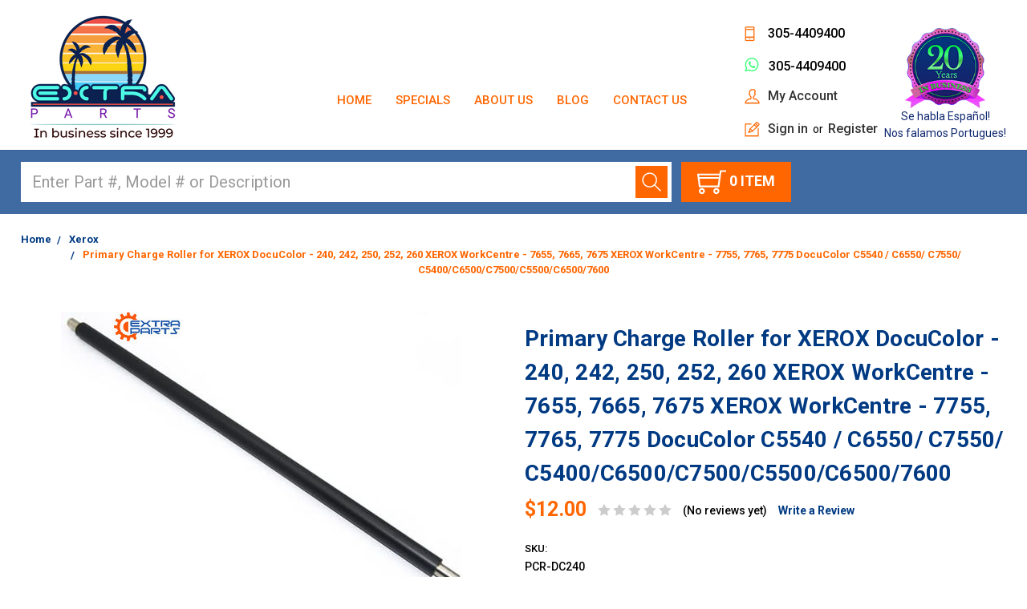

--- FILE ---
content_type: text/html; charset=UTF-8
request_url: https://extraparts.com/primary-charge-roller-for-xerox-docucolor-240-242-250-252-260-xerox-workcentre-7655-7665-7675-xerox-workcentre-7755-7765-7775-docucolor-c5540-c6550-c7550-c5400-c6500-c7500-c5500-c6500-7600/
body_size: 14782
content:
<!DOCTYPE html>
<html class="no-js" lang="en">
    <head>
        <title>Primary Charge Roller for XEROX DocuColor - 240, 242, 250, 252, 260 XEROX WorkCentre - 7655, 7665, 7675 XEROX WorkCentre - 7755, 7765, 7775 DocuColor C5540 / C6550/ C7550/ C5400/C6500/C7500/C5500/C6500/7600 - Extra Parts, Inc.</title>
        <link rel="dns-prefetch preconnect" href="https://cdn11.bigcommerce.com/s-ff727" crossorigin><link rel="dns-prefetch preconnect" href="https://fonts.googleapis.com/" crossorigin><link rel="dns-prefetch preconnect" href="https://fonts.gstatic.com/" crossorigin>
        <meta property="product:price:amount" content="12" /><meta property="product:price:currency" content="USD" /><meta property="og:url" content="https://extraparts.com/primary-charge-roller-for-xerox-docucolor-240-242-250-252-260-xerox-workcentre-7655-7665-7675-xerox-workcentre-7755-7765-7775-docucolor-c5540-c6550-c7550-c5400-c6500-c7500-c5500-c6500-7600/" /><meta property="og:site_name" content="Extra Parts, Inc." /><meta name="keywords" content="printer parts supplier, printer equipment store, printer parts online, plotter parts, copier parts, wide-format parts, scanner parts, bulk discount prices, 100% genuine printer parts, compatible printer parts"><link rel='canonical' href='https://extraparts.com/primary-charge-roller-for-xerox-docucolor-240-242-250-252-260-xerox-workcentre-7655-7665-7675-xerox-workcentre-7755-7765-7775-docucolor-c5540-c6550-c7550-c5400-c6500-c7500-c5500-c6500-7600/' /><meta name='platform' content='bigcommerce.stencil' /><meta property="og:type" content="product" />
<meta property="og:title" content="Primary Charge Roller for XEROX DocuColor - 240, 242, 250, 252, 260 XEROX WorkCentre - 7655, 7665, 7675 XEROX WorkCentre - 7755, 7765, 7775 DocuColor C5540 / C6550/ C7550/ C5400/C6500/C7500/C5500/C6500/7600" />
<meta property="og:description" content="Trust Extra Parts, Inc. for all printer parts, wide-format parts, plotter parts, scanner parts &amp; printer equipment! We sell thousands of 100% original &amp; compatible printer parts every day! Special discount available! Free shipping for orders over $69!" />
<meta property="og:image" content="https://cdn11.bigcommerce.com/s-ff727/products/3473/images/16851/PCR-DC240_1__57086.1706277105.220.220.jpg?c=2" />
<meta property="pinterest:richpins" content="enabled" />
        
         

        <link href="https://cdn11.bigcommerce.com/s-ff727/product_images/ExtraParts-2.png?t=1678366175" rel="shortcut icon">
            
        <link href="//fonts.googleapis.com/css?family=Roboto:300,400,500,700&display=swap" rel="stylesheet"> 
        <meta name="viewport" content="width=device-width, initial-scale=1, maximum-scale=1">
        <meta http-equiv="X-UA-Compatible:IE=Edge" content="IE=8" />
        <script src="https://code.jquery.com/jquery-3.4.1.min.js"></script>
        <script>
            document.documentElement.className = document.documentElement.className.replace('no-js', 'js');
        </script>
        <script>
            window.lazySizesConfig = window.lazySizesConfig || {};
            window.lazySizesConfig.loadMode = 1;
        </script>

        <link href="https://fonts.googleapis.com/css?family=Montserrat:400%7CKarla:400%7CRoboto:400&display=swap" rel="stylesheet">
        <link data-stencil-stylesheet href="https://cdn11.bigcommerce.com/s-ff727/stencil/6eb386c0-9f0c-013b-2272-722685df01dd/e/832a8300-a48b-013b-2614-4ac21f0903c8/css/theme-b66fa8c0-a487-013b-34af-5677058c8317.css" rel="stylesheet">

        <!-- Start Tracking Code for analytics_googleanalytics -->

<meta name="google-site-verification" content="MmIOy7oqODSAUeTLFA890VHIAb1PZxiZBNfSyXI9fNA" />
<meta name="google-site-verification" content="a2vuH8UcNDORzEeIPo9C8XZKeL9nh9SSlBYpk7Ebnl4" />
<!-- Global site tag (gtag.js) - Google Analytics -->
<script>
    (function(i,s,o,g,r,a,m){i['GoogleAnalyticsObject']=r;i[r]=i[r]||function(){
    (i[r].q=i[r].q||[]).push(arguments)},i[r].l=1*new Date();a=s.createElement(o),
    m=s.getElementsByTagName(o)[0];a.async=1;a.src=g;m.parentNode.insertBefore(a,m)
    })(window,document,'script','//www.google-analytics.com/analytics.js','ga');

    ga('create', 'UA-115872814-1', 'extraparts.com');
    ga('send', 'pageview');
    ga('require', 'ecommerce', 'ecommerce.js');

    function trackEcommerce() {
    this._addTrans = addTrans;
    this._addItem = addItems;
    this._trackTrans = trackTrans;
    }
    function addTrans(orderID,store,total,tax,shipping,city,state,country) {
    ga('ecommerce:addTransaction', {
        'id': orderID,
        'affiliation': store,
        'revenue': total,
        'tax': tax,
        'shipping': shipping,
        'city': city,
        'state': state,
        'country': country
    });
    }
    function addItems(orderID,sku,product,variation,price,qty) {
    ga('ecommerce:addItem', {
        'id': orderID,
        'sku': sku,
        'name': product,
        'category': variation,
        'price': price,
        'quantity': qty
    });
    }
    function trackTrans() {
        ga('ecommerce:send');
    }
    var pageTracker = new trackEcommerce();
</script>

<!-- End Tracking Code for analytics_googleanalytics -->


<script type="text/javascript" src="https://checkout-sdk.bigcommerce.com/v1/loader.js" defer ></script>
<script src="https://www.google.com/recaptcha/api.js" async defer></script>
<script type="text/javascript">
var BCData = {"product_attributes":{"sku":"PCR-DC240","upc":null,"mpn":null,"gtin":null,"weight":{"formatted":"0.04 LBS","value":0.04},"base":true,"image":null,"price":{"with_tax":{"formatted":"$12.00","value":12,"currency":"USD"},"tax_label":"Tax","sale_price_with_tax":{"formatted":"$12.00","value":12,"currency":"USD"}},"stock":0,"instock":false,"stock_message":"Please Pre-order and Email us!","purchasable":true,"purchasing_message":"The selected product combination is currently unavailable.","call_for_price_message":null}};
</script>
<script async src="//static.zotabox.com/d/4/d4c84803825cbd7f696eab7dd45db79a/widgets.js"></script>
	
<script nonce="">
(function () {
    var xmlHttp = new XMLHttpRequest();

    xmlHttp.open('POST', 'https://bes.gcp.data.bigcommerce.com/nobot');
    xmlHttp.setRequestHeader('Content-Type', 'application/json');
    xmlHttp.send('{"store_id":"251914","timezone_offset":"-4.0","timestamp":"2026-01-21T07:28:19.45926700Z","visit_id":"3a4eb27a-74e7-4303-9702-3fbe9cabcd70","channel_id":1}');
})();
</script>

        

        
        
        
        
        
        
        <!-- snippet location htmlhead -->
    </head>
    <body>
        <!-- snippet location header -->
        <svg data-src="https://cdn11.bigcommerce.com/s-ff727/stencil/6eb386c0-9f0c-013b-2272-722685df01dd/e/832a8300-a48b-013b-2614-4ac21f0903c8/img/icon-sprite.svg" class="icons-svg-sprite"></svg>


        
<header class="header" role="banner">
    <div class="container">
        <div class="headerLeft">
          
         
                    <div class="header-logo header-logo--center">
                        <a href="https://extraparts.com/">
            <div class="header-logo-image-container">
                <img class="header-logo-image" src="https://cdn11.bigcommerce.com/s-ff727/images/stencil/200x200/extraparts-213_1678792440__69678.original.png" alt="Extra Parts, Inc." title="Extra Parts, Inc.">
            </div>
</a>
                    </div>
            
        </div>   
        <div class="bussLabel">
            <img src="https://cdn11.bigcommerce.com/s-ff727/stencil/6eb386c0-9f0c-013b-2272-722685df01dd/e/832a8300-a48b-013b-2614-4ac21f0903c8/img/bussiness-label.png">
             <span><br>Se habla Español!<br>Nos falamos Portugues!</span>
        </div>
        <div class="headerMiddle">
              <span><br><br></span>
            <a href="#" class="mobileMenu-toggle" data-mobile-menu-toggle="menu">
                <span class="mobileMenu-toggleIcon">menu <i class="fa fa-bars" aria-hidden="true"></i></span>
            </a>
            <div class="mainNavigation">    
                <div class="navPages-container" id="menu" data-menu>               
                    <nav class="navPages">
    
    <ul class="navPages-list">
        <li class="navPages-item navPages-item-page">
            <a class="navPages-action" href="//www.extraparts.com/">Home</a>
        </li>

                 <li class="navPages-item navPages-item-page">
                     <a class="navPages-action" href="https://www.extraparts.com/specials/">Specials</a>
                 </li>
                 <li class="navPages-item navPages-item-page">
                     <a class="navPages-action" href="https://extraparts.com/about-us/">About Us</a>
                 </li>
                 <li class="navPages-item navPages-item-page">
                     <a class="navPages-action" href="https://extraparts.com/blog/">Blog</a>
                 </li>
                 <li class="navPages-item navPages-item-page">
                     <a class="navPages-action" href="https://extraparts.com/contact-us/">Contact Us</a>
                 </li>
    </ul>
    <ul class="navPages-list navPages-list--user">
            <li class="navPages-item">
                <a class="navPages-action" href="/login.php">Sign in</a>
                    or <a class="navPages-action" href="/login.php?action=create_account">Register</a>
            </li>
    </ul>
</nav>
                </div>                                                   
            </div>
        </div>  

        <div class="headerRight">                        
            <nav class="navUser">   
    <ul class="navUser-section navUser-section--alt">     
        <li class="navUser-item navUser-item--account phoneNo">
            <a class="navUser-action" href="tel:305-4409400">                       
               <span class="phone_number">305-4409400</span>
            </a>
        </li>
        <li class="fa brands fa-whatsapp">
            <a class="fa brands fa-whatsapps" href="https://api.whatsapp.com/send?phone=305-4409400 &amp;text=How can we help you? Extra Parts"">
                            <span id="wtsapp_h">305-4409400</span>
                            
                        </a>
        </li>
        <li class="navUser-item navUser-item--account myAccount">
            <a class="navUser-action" href="/account.php?action=order_status">My Account</a>
        </li>   
        <li class="navUser-item navUser-item--account signIn">
                <a class="navUser-action" href="/login.php">Sign in</a>
                    <span class="navUser-or">or</span> <a class="navUser-action" href="/login.php?action=create_account">Register</a>
        </li>        
    </ul>    
</nav>
        </div>       
        <div class="headerBottom">
            <div class="container">
                <div class="searchBox">
                    
                    <a class="navUser-action navUser-action--quickSearch" href="#" data-search="quickSearch" aria-controls="quickSearch" aria-expanded="false">Search</a>                
                                
                    <div class="dropdown dropdown--quickSearch" id="quickSearch" aria-hidden="true" tabindex="-1" data-prevent-quick-search-close>
                        <!-- snippet location forms_search -->
<form class="form" action="/search.php">
    <fieldset class="form-fieldset">
        <div class="form-field">
            <label class="is-srOnly" for="search_query">Search</label>
            <div>
                <input class="form-input" data-search-quick name="search_query" id="search_query" data-error-message="Search field cannot be empty." placeholder="Enter Part #, Model # or Description" autocomplete="off">
            </div>
            <button class="button button--primary btn-search" type="submit"><span>Search</span></button>
        </div>
    </fieldset>
</form>
<section class="quickSearchResults" data-bind="html: results"></section>
                    </div>
                </div>
                <div class="language">                    
                    
                    <div class="styled-select">
                        <div id="google_translate_element"></div>
                        <script type="text/javascript">
                        //Spanish, Portuguese, German, French, Italian
                            function googleTranslateElementInit() {
                                new google.translate.TranslateElement({
                                pageLanguage: 'en', 
                                includedLanguages: 'de,en,es,fr,it,lt,pl,pt', layout: google.translate.TranslateElement.InlineLayout.SIMPLE}, 'google_translate_element');
                            }
                        </script>
                        <script type="text/javascript" src="//translate.google.com/translate_a/element.js?cb=googleTranslateElementInit"></script>
                    </div>
                </div>
                <div class="cartSection">
                    <a
                        class="navUser-action"
                        data-cart-preview
                        data-dropdown="cart-preview-dropdown"
                        data-options="align:right"
                        href="/cart.php">
                        <img src="https://cdn11.bigcommerce.com/s-ff727/stencil/6eb386c0-9f0c-013b-2272-722685df01dd/e/832a8300-a48b-013b-2614-4ac21f0903c8/img/cart.png">
                        <span class="countPill cart-quantity"></span> <span class="navUser-item-cartLabel">Item</span> 
                    </a>    
                    <div class="dropdown-menu" id="cart-preview-dropdown" data-dropdown-content aria-hidden="true"></div>  
                </div>                     
            </div>
        </div>         
        <div data-content-region="header_bottom"></div>       
    </div>
</header>
        <div class="body" data-currency-code="USD">
     
    <div class="container">
        
<div class="topPage"></div>
    <ul class="breadcrumbs" itemscope itemtype="http://schema.org/BreadcrumbList">
        <li class="breadcrumb " itemprop="itemListElement" itemscope itemtype="http://schema.org/ListItem">
                <a href="https://extraparts.com/" class="breadcrumb-label" itemprop="item"><span itemprop="name">Home</span></a>
            <meta itemprop="position" content="0" />
        </li>
        <li class="breadcrumb " itemprop="itemListElement" itemscope itemtype="http://schema.org/ListItem">
                <a href="https://extraparts.com/xerox/" class="breadcrumb-label" itemprop="item"><span itemprop="name">Xerox</span></a>
            <meta itemprop="position" content="1" />
        </li>
        <li class="breadcrumb is-active" itemprop="itemListElement" itemscope itemtype="http://schema.org/ListItem">
                <a href="https://extraparts.com/primary-charge-roller-for-xerox-docucolor-240-242-250-252-260-xerox-workcentre-7655-7665-7675-xerox-workcentre-7755-7765-7775-docucolor-c5540-c6550-c7550-c5400-c6500-c7500-c5500-c6500-7600/" class="breadcrumb-label" itemprop="item"><span itemprop="name">Primary Charge Roller for XEROX DocuColor - 240, 242, 250, 252, 260 XEROX WorkCentre - 7655, 7665, 7675 XEROX WorkCentre - 7755, 7765, 7775 DocuColor C5540 / C6550/ C7550/ C5400/C6500/C7500/C5500/C6500/7600</span></a>
            <meta itemprop="position" content="2" />
        </li>
</ul>


    <div itemscope itemtype="http://schema.org/Product">
        <div class="productView" >

    <section class="productView-details">
        <div class="productView-product">
            <h1 class="productView-title" itemprop="name">Primary Charge Roller for XEROX DocuColor - 240, 242, 250, 252, 260 XEROX WorkCentre - 7655, 7665, 7675 XEROX WorkCentre - 7755, 7765, 7775 DocuColor C5540 / C6550/ C7550/ C5400/C6500/C7500/C5500/C6500/7600</h1>
            <div class="productView-price">
                    
        <div class="price-section price-section--withTax rrp-price--withTax" style="display: none;">
            MSRP:
            <span data-product-rrp-with-tax class="price price--rrp">
                
            </span>
        </div>
        <div class="price-section price-section--withTax non-sale-price--withTax" style="display: none;">
            Was:
            <span data-product-non-sale-price-with-tax class="price price--non-sale">
                
            </span>
        </div>
        <div class="price-section price-section--withTax" itemprop="offers" itemscope itemtype="http://schema.org/Offer">
            <span class="price-label" >
                
            </span>
            <span class="price-now-label" style="display: none;">
                Now:
            </span>
            <span data-product-price-with-tax class="price price--withTax">$12.00</span>
                <meta itemprop="availability" content="">
                <meta itemprop="itemCondition" itemtype="http://schema.org/OfferItemCondition" content="http://schema.org/Condition">
                <div itemprop="priceSpecification" itemscope itemtype="http://schema.org/PriceSpecification">
                    <meta itemprop="price" content="12">
                    <meta itemprop="priceCurrency" content="USD">
                    <meta itemprop="valueAddedTaxIncluded" content="true">
                </div>
        </div>
         <div class="price-section price-section--saving price" style="display: none;">
                <span class="price">(You save</span>
                <span data-product-price-saved class="price price--saving">
                    
                </span>
                <span class="price">)</span>
         </div>
            </div>
            <div data-content-region="product_below_price"><div data-layout-id="c177745a-db2e-4b3c-bbfe-e6a45ceda03e">       <div data-widget-id="5ed5bf3a-83e0-4432-abcf-c7aa5fc41ffd" data-placement-id="021811f6-e9cf-41be-a62c-7c1558856d85" data-placement-status="ACTIVE"><style media="screen">
  #banner-region- {
    display: block;
    width: 100%;
    max-width: 545px;
  }
</style>

<div id="banner-region-">
  <div data-pp-style-logo-position="left" data-pp-style-logo-type="inline" data-pp-style-text-color="black" data-pp-style-text-size="12" id="paypal-bt-proddetails-messaging-banner">
  </div>
  <script defer="" nonce="">
    (function () {
      // Price container with data-product-price-with-tax has bigger priority for product amount calculations
      const priceContainer = document.querySelector('[data-product-price-with-tax]')?.innerText
              ? document.querySelector('[data-product-price-with-tax]')
              : document.querySelector('[data-product-price-without-tax]');

      if (priceContainer) {
        renderMessageIfPossible();

        const config = {
          childList: true,    // Observe direct child elements
          subtree: true,      // Observe all descendants
          attributes: false,  // Do not observe attribute changes
        };

        const observer = new MutationObserver((mutationsList) => {
          if (mutationsList.length > 0) {
            renderMessageIfPossible();
          }
        });

        observer.observe(priceContainer, config);
      }

      function renderMessageIfPossible() {
        const amount = getPriceAmount(priceContainer.innerText)[0];

        if (amount) {
          renderMessage(amount);
        }
      }

      function getPriceAmount(text) {
        /*
         INFO:
         - extracts a string from a pattern: [number][separator][number][separator]...
           [separator] - any symbol but a digit, including whitespaces
         */
        const pattern = /\d+(?:[^\d]\d+)+(?!\d)/g;
        const matches = text.match(pattern);
        const results = [];

        // if there are no matches
        if (!matches?.length) {
          const amount = text.replace(/[^\d]/g, '');

          if (!amount) return results;

          results.push(amount);

          return results;
        }

        matches.forEach(str => {
          const sepIndexes = [];

          for (let i = 0; i < str.length; i++) {
            // find separator index and push to array
            if (!/\d/.test(str[i])) {
              sepIndexes.push(i);
            }
          }
          if (sepIndexes.length === 0) return;
          // assume the last separator is the decimal
          const decIndex = sepIndexes[sepIndexes.length - 1];

          // cut the substr to the separator with replacing non-digit chars
          const intSubstr = str.slice(0, decIndex).replace(/[^\d]/g, '');
          // cut the substr after the separator with replacing non-digit chars
          const decSubstr = str.slice(decIndex + 1).replace(/[^\d]/g, '');

          if (!intSubstr) return;

          const amount = decSubstr ? `${intSubstr}.${decSubstr}` : intSubstr;
          // to get floating point number
          const number = parseFloat(amount);

          if (!isNaN(number)) {
            results.push(String(number));
          }
        });

        return results;
      }

      function renderMessage(amount) {
        const messagesOptions = {
          amount,
          placement: 'product',
        };

        const paypalScriptParams = {
          'client-id': 'AQ3RkiNHQ53oodRlTz7z-9ETC9xQNUgOLHjVDII9sgnF19qLXJzOwShAxcFW7OT7pVEF5B9bwjIArOvE',
          components: ['messages'],
          'data-partner-attribution-id': '',
          'merchant-id': '7GHNR3E6CKQQW',
          'data-namespace': 'paypalMessages'
        };

        if (!window.paypalMessages) {
          loadScript(paypalScriptParams).then(() => {
            window.paypalMessages.Messages(messagesOptions).render('#paypal-bt-proddetails-messaging-banner');
          });
        } else {
          window.paypalMessages.Messages(messagesOptions).render('#paypal-bt-proddetails-messaging-banner');
        }
      }

      function loadScript(paypalScriptParams) {
        return new Promise((resolve, reject) => {
          const script = document.createElement('script');
          script.type = 'text/javascript';
          script.src = 'https://unpkg.com/@paypal/paypal-js@3.1.6/dist/paypal.browser.min.js';
          script.integrity = 'sha384-ixafT4J9V4G5ltzIzhcmeyo1TvVbMf3eH73We7APYo338opA0FlgZ5VtBzMnMEEg';
          script.crossOrigin = 'anonymous';
          script.nonce = '';

          script.onload = () =>
            window.paypalLoadScript(paypalScriptParams).then(() => resolve());

          script.onerror = event => {
            reject(event);
          };

          document.head.appendChild(script);
        });
      }
    }());
  </script>
</div>
</div>
</div></div>
            <div class="productView-rating">
                            <span class="icon icon--ratingEmpty">
            <svg>
                <use xlink:href="#icon-star" />
            </svg>
        </span>
        <span class="icon icon--ratingEmpty">
            <svg>
                <use xlink:href="#icon-star" />
            </svg>
        </span>
        <span class="icon icon--ratingEmpty">
            <svg>
                <use xlink:href="#icon-star" />
            </svg>
        </span>
        <span class="icon icon--ratingEmpty">
            <svg>
                <use xlink:href="#icon-star" />
            </svg>
        </span>
        <span class="icon icon--ratingEmpty">
            <svg>
                <use xlink:href="#icon-star" />
            </svg>
        </span>
<!-- snippet location product_rating -->
                    <span class="productView-reviewLink">
                            (No reviews yet)
                    </span>
                    <span class="productView-reviewLink">
                        <a href="https://extraparts.com/primary-charge-roller-for-xerox-docucolor-240-242-250-252-260-xerox-workcentre-7655-7665-7675-xerox-workcentre-7755-7765-7775-docucolor-c5540-c6550-c7550-c5400-c6500-c7500-c5500-c6500-7600/"
                           data-reveal-id="modal-review-form">
                           Write a Review
                        </a>
                    </span>
                    <div id="modal-review-form" class="modal" data-reveal>
    
    
    
    
    <div class="modal-header">
        <h2 class="modal-header-title">Write a Review</h2>
        <a href="#" class="modal-close" aria-label="Close" role="button">
            <span aria-hidden="true">&#215;</span>
        </a>
    </div>
    <div class="modal-body">
        <div class="writeReview-productDetails">
            <div class="writeReview-productImage-container">
                <img class="lazyload" data-sizes="auto" src="https://cdn11.bigcommerce.com/s-ff727/stencil/6eb386c0-9f0c-013b-2272-722685df01dd/e/832a8300-a48b-013b-2614-4ac21f0903c8/img/loading.svg" data-src="https://cdn11.bigcommerce.com/s-ff727/images/stencil/500x659/products/3473/16851/PCR-DC240_1__57086.1706277105.jpg?c=2">
            </div>
            <h6 class="product-brand"></h6>
            <h5 class="product-title">Primary Charge Roller for XEROX DocuColor - 240, 242, 250, 252, 260 XEROX WorkCentre - 7655, 7665, 7675 XEROX WorkCentre - 7755, 7765, 7775 DocuColor C5540 / C6550/ C7550/ C5400/C6500/C7500/C5500/C6500/7600</h5>
        </div>
        <form class="form writeReview-form" action="/postreview.php" method="post">
            <fieldset class="form-fieldset">
                <div class="form-field">
                    <label class="form-label" for="rating-rate">Rating
                        <small>Required</small>
                    </label>
                    <!-- Stars -->
                    <!-- TODO: Review Stars need to be componentised, both for display and input -->
                    <select id="rating-rate" class="form-select" name="revrating">
                        <option value="">Select Rating</option>
                                <option value="1">1 star (worst)</option>
                                <option value="2">2 stars</option>
                                <option value="3">3 stars (average)</option>
                                <option value="4">4 stars</option>
                                <option value="5">5 stars (best)</option>
                    </select>
                </div>

                <!-- Name -->
                    <div class="form-field" id="revfromname" data-validation="" >
    <label class="form-label" for="revfromname_input">Name
        
    </label>
    <input type="text" id="revfromname_input" data-label="Name" name="revfromname"   class="form-input" aria-required="" >
</div>

                    <!-- Email -->
                        <div class="form-field" id="email" data-validation="" >
    <label class="form-label" for="email_input">Email
        <small>Required</small>
    </label>
    <input type="text" id="email_input" data-label="Email" name="email"   class="form-input" aria-required="false" >
</div>

                <!-- Review Subject -->
                <div class="form-field" id="revtitle" data-validation="" >
    <label class="form-label" for="revtitle_input">Review Subject
        <small>Required</small>
    </label>
    <input type="text" id="revtitle_input" data-label="Review Subject" name="revtitle"   class="form-input" aria-required="true" >
</div>

                <!-- Comments -->
                <div class="form-field" id="revtext" data-validation="">
    <label class="form-label" for="revtext_input">Comments
            <small>Required</small>
    </label>
    <textarea name="revtext" id="revtext_input" data-label="Comments" rows="" aria-required="true" class="form-input" ></textarea>
</div>

                <div class="g-recaptcha" data-sitekey="6LcjX0sbAAAAACp92-MNpx66FT4pbIWh-FTDmkkz"></div><br/>

                <div class="form-field">
                    <input type="submit" class="button button--primary"
                           value="Submit Review">
                </div>
                <input type="hidden" name="product_id" value="3473">
                <input type="hidden" name="action" value="post_review">
                
            </fieldset>
        </form>
    </div>
</div>
            </div>
            
            <dl class="productView-info">
                    <dt class="productView-info-name">SKU:</dt>
                    <dd class="productView-info-value" data-product-sku>PCR-DC240</dd>
                    <dt class="productView-info-name">Weight:</dt>
                    <dd class="productView-info-value" data-product-weight>0.04 LBS</dd>
                            <dt class="productView-info-name">Shipping:</dt>
                            <dd class="productView-info-value">$4.95 (Fixed Shipping Cost)</dd>

                    <div class="productView-info-bulkPricing">
                                            </div>

            </dl>
        </div>
    </section>

    <section class="productView-images" data-image-gallery>
        <figure class="productView-image"
                data-image-gallery-main
                data-zoom-image="https://cdn11.bigcommerce.com/s-ff727/images/stencil/1280x1280/products/3473/16851/PCR-DC240_1__57086.1706277105.jpg?c=2"
                >
            <div class="productView-img-container">
                    <a href="https://cdn11.bigcommerce.com/s-ff727/images/stencil/1280x1280/products/3473/16851/PCR-DC240_1__57086.1706277105.jpg?c=2">

                <img class="productView-image--default"
                     src="https://cdn11.bigcommerce.com/s-ff727/images/stencil/500x659/products/3473/16851/PCR-DC240_1__57086.1706277105.jpg?c=2"
                     alt="Primary Charge Roller for XEROX DocuColor - 240, 242, 250, 252, 260 XEROX WorkCentre - 7655, 7665, 7675 XEROX WorkCentre - 7755, 7765, 7775 DocuColor C5540 / C6550/ C7550/ C5400/C6500/C7500/C5500/C6500/7600" title="Primary Charge Roller for XEROX DocuColor - 240, 242, 250, 252, 260 XEROX WorkCentre - 7655, 7665, 7675 XEROX WorkCentre - 7755, 7765, 7775 DocuColor C5540 / C6550/ C7550/ C5400/C6500/C7500/C5500/C6500/7600" data-main-image>

                    </a>
            </div>
        </figure>
        <ul class="productView-thumbnails">
                <li class="productView-thumbnail">
                    <a
                        class="productView-thumbnail-link"
                        href="https://cdn11.bigcommerce.com/s-ff727/images/stencil/500x659/products/3473/16851/PCR-DC240_1__57086.1706277105.jpg?c=2"
                        data-image-gallery-item
                        data-image-gallery-new-image-url="https://cdn11.bigcommerce.com/s-ff727/images/stencil/500x659/products/3473/16851/PCR-DC240_1__57086.1706277105.jpg?c=2"
                        data-image-gallery-zoom-image-url="https://cdn11.bigcommerce.com/s-ff727/images/stencil/1280x1280/products/3473/16851/PCR-DC240_1__57086.1706277105.jpg?c=2">
                        <img class="" src="https://cdn11.bigcommerce.com/s-ff727/images/stencil/50x50/products/3473/16851/PCR-DC240_1__57086.1706277105.jpg?c=2" alt="Primary Charge Roller for XEROX DocuColor - 240, 242, 250, 252, 260 XEROX WorkCentre - 7655, 7665, 7675 XEROX WorkCentre - 7755, 7765, 7775 DocuColor C5540 / C6550/ C7550/ C5400/C6500/C7500/C5500/C6500/7600" title="Primary Charge Roller for XEROX DocuColor - 240, 242, 250, 252, 260 XEROX WorkCentre - 7655, 7665, 7675 XEROX WorkCentre - 7755, 7765, 7775 DocuColor C5540 / C6550/ C7550/ C5400/C6500/C7500/C5500/C6500/7600">
                    </a>
                </li>
        </ul>
    </section>

    <section class="productView-details">
        <div class="productView-options">
            <form class="form" method="post" action="https://extraparts.com/cart.php" enctype="multipart/form-data"
                  data-cart-item-add>
                <input type="hidden" name="action" value="add">
                <input type="hidden" name="product_id" value="3473"/>
                <div data-product-option-change style="display:none;">
                </div>
                <div class="form-field form-field--stock u-hiddenVisually">
                    <label class="form-label form-label--alternate">
                        Current Stock:
                        <span data-product-stock></span>
                    </label>
                </div>
                        <div class="alertBox alertBox--error">
    <div class="alertBox-column alertBox-icon">
        <icon glyph="ic-error" class="icon" aria-hidden="true"><svg xmlns="http://www.w3.org/2000/svg" width="24" height="24" viewBox="0 0 24 24"><path d="M12 2C6.48 2 2 6.48 2 12s4.48 10 10 10 10-4.48 10-10S17.52 2 12 2zm1 15h-2v-2h2v2zm0-4h-2V7h2v6z"></path></svg></icon>
    </div>
    <p class="alertBox-column alertBox-message">
        <span>Please Pre-order and Email us!</span>
    </p>
</div>
            </form>
                <form action="/wishlist.php?action=add&amp;product_id=3473" class="form form-wishlist form-action" data-wishlist-add method="post">
    <a aria-controls="wishlist-dropdown" aria-expanded="false" class="button dropdown-menu-button" data-dropdown="wishlist-dropdown">
        <span>Add to Wish List</span>
        <i aria-hidden="true" class="icon">
            <svg>
                <use xlink:href="#icon-chevron-down" />
            </svg>
        </i>
    </a>
    <ul aria-hidden="true" class="dropdown-menu" data-dropdown-content id="wishlist-dropdown" tabindex="-1">
        
        <li>
            <input class="button" type="submit" value="Add to My Wish List">
        </li>
        <li>
            <a data-wishlist class="button" href="/wishlist.php?action=addwishlist&product_id=3473">Create New Wish List</a>
        </li>
    </ul>
</form>
        </div>
            <div class="addthis_toolbox addthis_32x32_style" addthis:url=""
         addthis:title="">
        <ul class="socialLinks">
                <li class="socialLinks-item socialLinks-item--facebook">
                    <a class="addthis_button_facebook icon icon--facebook" >

                            <svg>
                                <use xlink:href="#icon-facebook"/>
                            </svg>







                    </a>
                </li>
                <li class="socialLinks-item socialLinks-item--email">
                    <a class="addthis_button_email icon icon--email" >


                            <svg>
                                <use xlink:href="#icon-envelope"/>
                            </svg>






                    </a>
                </li>
                <li class="socialLinks-item socialLinks-item--print">
                    <a class="addthis_button_print icon icon--print" >



                            <svg>
                                <use xlink:href="#icon-print"/>
                            </svg>





                    </a>
                </li>
        </ul>
        <script type="text/javascript"
                defer src="//s7.addthis.com/js/300/addthis_widget.js#pubid=ra-4e94ed470ee51e32"></script>
        <script>  
            window.addEventListener('DOMContentLoaded', function() {
                if (typeof(addthis) === "object") {
                    addthis.toolbox('.addthis_toolbox');
                }
            });
        </script>
    </div>
        <!-- snippet location product_details -->
    </section>

    <article class="productView-description" itemprop="description">
            <ul class="tabs" data-tab>
    <li class="tab is-active">
        <a class="tab-title" href="#tab-description">Description</a>
    </li>
</ul>
<div class="tabs-contents">
    <div class="tab-content is-active" id="tab-description">
        <p>XEROX DocuColor - 240, 242, 250, 252, 260<br />XEROX WorkCentre - 7655, 7665, 7675<br />XEROX WorkCentre - 7755, 7765, 7775<br />DocuColor C5540 / C6550/ C7550/ C5400/C6500/C7500/C5500/C6500/7600</p>
<p><span><span>&nbsp;</span></span></p>
        <!-- snippet location product_description -->
    </div>
</div>
    </article>
</div>

<div id="previewModal" class="modal modal--large" data-reveal>
    <a href="#" class="modal-close" aria-label="Close" role="button">
        <span aria-hidden="true">&#215;</span>
    </a>
    <div class="modal-content"></div>
    <div class="loadingOverlay"></div>
</div>
    

            <!-- snippet location reviews -->

        <ul class="tabs" data-tab role="tablist">
        <li class="tab is-active" role="presentational">
            <a class="tab-title" href="#tab-related" role="tab" tabindex="0" aria-selected="true" controls="tab-related">Related Products</a>
        </li>
</ul>

<div class="tabs-contents">
    <div role="tabpanel" aria-hidden="false" class="tab-content has-jsContent is-active" id="tab-related">
            <ul class="productGrid">
    <li class="product">
        <article class="card " >
    <figure class="card-figure">
            <a href="https://extraparts.com/59k3339-upper-fuser-roller-for-xerox-dc-240-242-250-252-260-5500-700-xerox-dcc-6550-7500-7550-workcentre-wc7655-7665-upper-fuser-heat-roller/" >
                <div class="card-img-container">
                    <img class="card-image" src="https://cdn11.bigcommerce.com/s-ff727/images/stencil/500x659/products/2262/9662/240_250_1__23182.1514899070.jpg?c=2" alt="59K3339 Upper Fuser Roller for Xerox DC 240 242 250 252 260 5500 700  Xerox DCC 6550 7500 7550  WorkCentre WC7655 7665 Upper Fuser Heat Roller" title="59K3339 Upper Fuser Roller for Xerox DC 240 242 250 252 260 5500 700  Xerox DCC 6550 7500 7550  WorkCentre WC7655 7665 Upper Fuser Heat Roller">
                </div>
            </a>
        <figcaption class="card-figcaption">
            <div class="card-figcaption-body">
                            <a href="https://extraparts.com/59k3339-upper-fuser-roller-for-xerox-dc-240-242-250-252-260-5500-700-xerox-dcc-6550-7500-7550-workcentre-wc7655-7665-upper-fuser-heat-roller/" data-event-type="product-click" class="button button--small card-figcaption-button" data-product-id="2262">Please Pre-order and Email us!</a>
            </div>
        </figcaption>
    </figure>
    <div class="card-body">
        <h4 class="card-title">
                <a href="https://extraparts.com/59k3339-upper-fuser-roller-for-xerox-dc-240-242-250-252-260-5500-700-xerox-dcc-6550-7500-7550-workcentre-wc7655-7665-upper-fuser-heat-roller/" >59K3339 Upper Fuser Roller for Xerox DC 240 242 250 252 260 5500 700  Xerox DCC 6550 7500 7550  WorkCentre WC7655 7665 Upper Fuser Heat Roller</a>
        </h4>

        <div class="card-text" data-test-info-type="price">
                
        <div class="price-section price-section--withTax rrp-price--withTax" style="display: none;">
            MSRP:
            <span data-product-rrp-with-tax class="price price--rrp">
                
            </span>
        </div>
        <div class="price-section price-section--withTax non-sale-price--withTax" style="display: none;">
            Was:
            <span data-product-non-sale-price-with-tax class="price price--non-sale">
                
            </span>
        </div>
        <div class="price-section price-section--withTax" >
            <span class="price-label" >
                
            </span>
            <span class="price-now-label" style="display: none;">
                Now:
            </span>
            <span data-product-price-with-tax class="price price--withTax">$39.95</span>
        </div>
            <div class="rate">
                        <span class="icon icon--ratingEmpty">
            <svg>
                <use xlink:href="#icon-star" />
            </svg>
        </span>
        <span class="icon icon--ratingEmpty">
            <svg>
                <use xlink:href="#icon-star" />
            </svg>
        </span>
        <span class="icon icon--ratingEmpty">
            <svg>
                <use xlink:href="#icon-star" />
            </svg>
        </span>
        <span class="icon icon--ratingEmpty">
            <svg>
                <use xlink:href="#icon-star" />
            </svg>
        </span>
        <span class="icon icon--ratingEmpty">
            <svg>
                <use xlink:href="#icon-star" />
            </svg>
        </span>
<!-- snippet location product_rating -->
            </div>
        </div>
                
    </div>
</article>
    </li>
    <li class="product">
        <article class="card " >
    <figure class="card-figure">
            <a href="https://extraparts.com/color-drum-cleaning-blade-13r603-xerox-docucolor-dc-240-242-250-252-260/" >
                <div class="card-img-container">
                    <img class="card-image" src="https://cdn11.bigcommerce.com/s-ff727/images/stencil/500x659/products/3026/14223/colorextraparts.2__26330.1549387685.jpg?c=2" alt="COLOR DRUM cleaning blade 13R603 Xerox DocuColor DC 240 242 250 252 260" title="COLOR DRUM cleaning blade 13R603 Xerox DocuColor DC 240 242 250 252 260">
                </div>
            </a>
        <figcaption class="card-figcaption">
            <div class="card-figcaption-body">
                                    <a href="#" class="button button--small card-figcaption-button quickview" data-product-id="3026">Quick view</a>
                            <a href="https://extraparts.com/cart.php?action=add&amp;product_id=3026" data-event-type="product-click" class="button button--small card-figcaption-button">Add to Cart</a>
            </div>
        </figcaption>
    </figure>
    <div class="card-body">
        <h4 class="card-title">
                <a href="https://extraparts.com/color-drum-cleaning-blade-13r603-xerox-docucolor-dc-240-242-250-252-260/" >COLOR DRUM cleaning blade 13R603 Xerox DocuColor DC 240 242 250 252 260</a>
        </h4>

        <div class="card-text" data-test-info-type="price">
                
        <div class="price-section price-section--withTax rrp-price--withTax" >
            MSRP:
            <span data-product-rrp-with-tax class="price price--rrp">
                $13.95
            </span>
        </div>
        <div class="price-section price-section--withTax non-sale-price--withTax" style="display: none;">
            Was:
            <span data-product-non-sale-price-with-tax class="price price--non-sale">
                
            </span>
        </div>
        <div class="price-section price-section--withTax" >
            <span class="price-label" >
                
            </span>
            <span class="price-now-label" style="display: none;">
                Now:
            </span>
            <span data-product-price-with-tax class="price price--withTax">$11.95</span>
        </div>
            <div class="rate">
                        <span class="icon icon--ratingEmpty">
            <svg>
                <use xlink:href="#icon-star" />
            </svg>
        </span>
        <span class="icon icon--ratingEmpty">
            <svg>
                <use xlink:href="#icon-star" />
            </svg>
        </span>
        <span class="icon icon--ratingEmpty">
            <svg>
                <use xlink:href="#icon-star" />
            </svg>
        </span>
        <span class="icon icon--ratingEmpty">
            <svg>
                <use xlink:href="#icon-star" />
            </svg>
        </span>
        <span class="icon icon--ratingEmpty">
            <svg>
                <use xlink:href="#icon-star" />
            </svg>
        </span>
<!-- snippet location product_rating -->
            </div>
        </div>
                
    </div>
</article>
    </li>
    <li class="product">
        <article class="card " >
    <figure class="card-figure">
            <a href="https://extraparts.com/black-drum-cleaning-blade-13r602-xerox-docucolor-dc-240-242-250-252-260/" >
                <div class="card-img-container">
                    <img class="card-image" src="https://cdn11.bigcommerce.com/s-ff727/images/stencil/500x659/products/3025/14220/black_1.2__39397.1549385652.jpg?c=2" alt="BLACK DRUM cleaning blade 13R602 Xerox DocuColor DC 240 242 250 252 260" title="BLACK DRUM cleaning blade 13R602 Xerox DocuColor DC 240 242 250 252 260">
                </div>
            </a>
        <figcaption class="card-figcaption">
            <div class="card-figcaption-body">
                            <a href="https://extraparts.com/black-drum-cleaning-blade-13r602-xerox-docucolor-dc-240-242-250-252-260/" data-event-type="product-click" class="button button--small card-figcaption-button" data-product-id="3025">Please Pre-order and Email us!</a>
            </div>
        </figcaption>
    </figure>
    <div class="card-body">
        <h4 class="card-title">
                <a href="https://extraparts.com/black-drum-cleaning-blade-13r602-xerox-docucolor-dc-240-242-250-252-260/" >BLACK DRUM cleaning blade 13R602 Xerox DocuColor DC 240 242 250 252 260</a>
        </h4>

        <div class="card-text" data-test-info-type="price">
                
        <div class="price-section price-section--withTax rrp-price--withTax" >
            MSRP:
            <span data-product-rrp-with-tax class="price price--rrp">
                $13.95
            </span>
        </div>
        <div class="price-section price-section--withTax non-sale-price--withTax" style="display: none;">
            Was:
            <span data-product-non-sale-price-with-tax class="price price--non-sale">
                
            </span>
        </div>
        <div class="price-section price-section--withTax" >
            <span class="price-label" >
                
            </span>
            <span class="price-now-label" style="display: none;">
                Now:
            </span>
            <span data-product-price-with-tax class="price price--withTax">$11.95</span>
        </div>
            <div class="rate">
                        <span class="icon icon--ratingEmpty">
            <svg>
                <use xlink:href="#icon-star" />
            </svg>
        </span>
        <span class="icon icon--ratingEmpty">
            <svg>
                <use xlink:href="#icon-star" />
            </svg>
        </span>
        <span class="icon icon--ratingEmpty">
            <svg>
                <use xlink:href="#icon-star" />
            </svg>
        </span>
        <span class="icon icon--ratingEmpty">
            <svg>
                <use xlink:href="#icon-star" />
            </svg>
        </span>
        <span class="icon icon--ratingEmpty">
            <svg>
                <use xlink:href="#icon-star" />
            </svg>
        </span>
<!-- snippet location product_rating -->
            </div>
        </div>
                
    </div>
</article>
    </li>
    <li class="product">
        <article class="card " >
    <figure class="card-figure">
            <a href="https://extraparts.com/033k94682-xerox-ibt-blade-transfer-blade-xerox-dc-c6550-dc-c7550-5065-dc-c242-7500-dc-c5400-6500-7000-dc240-250-252/" >
                <div class="card-img-container">
                    <img class="card-image" src="https://cdn11.bigcommerce.com/s-ff727/images/stencil/500x659/products/2609/10423/033k94682_2__68151.1518205196.jpg?c=2" alt="033K94682 Xerox IBT Blade TRANSFER BLADE XEROX DC C6550 DC C7550 5065 DC C242 7500 dc c5400 6500 7000 DC240 250 252" title="033K94682 Xerox IBT Blade TRANSFER BLADE XEROX DC C6550 DC C7550 5065 DC C242 7500 dc c5400 6500 7000 DC240 250 252">
                </div>
            </a>
        <figcaption class="card-figcaption">
            <div class="card-figcaption-body">
                            <a href="https://extraparts.com/033k94682-xerox-ibt-blade-transfer-blade-xerox-dc-c6550-dc-c7550-5065-dc-c242-7500-dc-c5400-6500-7000-dc240-250-252/" data-event-type="product-click" class="button button--small card-figcaption-button" data-product-id="2609">Please Pre-order and Email us!</a>
            </div>
        </figcaption>
    </figure>
    <div class="card-body">
        <h4 class="card-title">
                <a href="https://extraparts.com/033k94682-xerox-ibt-blade-transfer-blade-xerox-dc-c6550-dc-c7550-5065-dc-c242-7500-dc-c5400-6500-7000-dc240-250-252/" >033K94682 Xerox IBT Blade TRANSFER BLADE XEROX DC C6550 DC C7550 5065 DC C242 7500 dc c5400 6500 7000 DC240 250 252</a>
        </h4>

        <div class="card-text" data-test-info-type="price">
                
        <div class="price-section price-section--withTax rrp-price--withTax" style="display: none;">
            MSRP:
            <span data-product-rrp-with-tax class="price price--rrp">
                
            </span>
        </div>
        <div class="price-section price-section--withTax non-sale-price--withTax" style="display: none;">
            Was:
            <span data-product-non-sale-price-with-tax class="price price--non-sale">
                
            </span>
        </div>
        <div class="price-section price-section--withTax" >
            <span class="price-label" >
                
            </span>
            <span class="price-now-label" style="display: none;">
                Now:
            </span>
            <span data-product-price-with-tax class="price price--withTax">$15.95</span>
        </div>
            <div class="rate">
                        <span class="icon icon--ratingEmpty">
            <svg>
                <use xlink:href="#icon-star" />
            </svg>
        </span>
        <span class="icon icon--ratingEmpty">
            <svg>
                <use xlink:href="#icon-star" />
            </svg>
        </span>
        <span class="icon icon--ratingEmpty">
            <svg>
                <use xlink:href="#icon-star" />
            </svg>
        </span>
        <span class="icon icon--ratingEmpty">
            <svg>
                <use xlink:href="#icon-star" />
            </svg>
        </span>
        <span class="icon icon--ratingEmpty">
            <svg>
                <use xlink:href="#icon-star" />
            </svg>
        </span>
<!-- snippet location product_rating -->
            </div>
        </div>
                
    </div>
</article>
    </li>
    <li class="product">
        <article class="card " >
    <figure class="card-figure">
            <a href="https://extraparts.com/fuser-film-for-xerox-docucolor-sleeves-for-dc-240-242-250-252-260-5065-7550-7600-6550-750i-650i-8100/" >
                <div class="card-img-container">
                    <img class="card-image" src="https://cdn11.bigcommerce.com/s-ff727/images/stencil/500x659/products/2544/9711/j___34912.1514991689.jpg?c=2" alt="Fuser Film for Xerox docucolor sleeves for dc 240 242 250 252 260 5065 7550 7600 6550 750i 650i 8100" title="Fuser Film for Xerox docucolor sleeves for dc 240 242 250 252 260 5065 7550 7600 6550 750i 650i 8100">
                </div>
            </a>
        <figcaption class="card-figcaption">
            <div class="card-figcaption-body">
                                    <a href="#" class="button button--small card-figcaption-button quickview" data-product-id="2544">Quick view</a>
                            <a href="https://extraparts.com/cart.php?action=add&amp;product_id=2544" data-event-type="product-click" class="button button--small card-figcaption-button">Add to Cart</a>
            </div>
        </figcaption>
    </figure>
    <div class="card-body">
        <h4 class="card-title">
                <a href="https://extraparts.com/fuser-film-for-xerox-docucolor-sleeves-for-dc-240-242-250-252-260-5065-7550-7600-6550-750i-650i-8100/" >Fuser Film for Xerox docucolor sleeves for dc 240 242 250 252 260 5065 7550 7600 6550 750i 650i 8100</a>
        </h4>

        <div class="card-text" data-test-info-type="price">
                
        <div class="price-section price-section--withTax rrp-price--withTax" style="display: none;">
            MSRP:
            <span data-product-rrp-with-tax class="price price--rrp">
                
            </span>
        </div>
        <div class="price-section price-section--withTax non-sale-price--withTax" style="display: none;">
            Was:
            <span data-product-non-sale-price-with-tax class="price price--non-sale">
                
            </span>
        </div>
        <div class="price-section price-section--withTax" >
            <span class="price-label" >
                
            </span>
            <span class="price-now-label" style="display: none;">
                Now:
            </span>
            <span data-product-price-with-tax class="price price--withTax">$29.95</span>
        </div>
            <div class="rate">
                        <span class="icon icon--ratingEmpty">
            <svg>
                <use xlink:href="#icon-star" />
            </svg>
        </span>
        <span class="icon icon--ratingEmpty">
            <svg>
                <use xlink:href="#icon-star" />
            </svg>
        </span>
        <span class="icon icon--ratingEmpty">
            <svg>
                <use xlink:href="#icon-star" />
            </svg>
        </span>
        <span class="icon icon--ratingEmpty">
            <svg>
                <use xlink:href="#icon-star" />
            </svg>
        </span>
        <span class="icon icon--ratingEmpty">
            <svg>
                <use xlink:href="#icon-star" />
            </svg>
        </span>
<!-- snippet location product_rating -->
            </div>
        </div>
                
    </div>
</article>
    </li>
</ul>
    </div>

</div>

    </div>


    </div>
    <div id="modal" class="modal" data-reveal data-prevent-quick-search-close>
    <a href="#" class="modal-close" aria-label="Close" role="button">
        <span aria-hidden="true">&#215;</span>
    </a>
    <div class="modal-content"></div>
    <div class="loadingOverlay"></div>
</div>
</div>
        <footer class="footer" role="contentinfo">
    <div class="footerLinks">
        <div class="container">
            <ul>
                <li><a href="https://www.extraparts.com/">Home</a></li>
                <li><a href="/specials/">Specials</a></li>
                <li><a href="/about-us/">About Us</a></li>
                <li><a href="/blog-1/">Blog</a></li>
                <li><a href="/contact-us/">Contact Us</a></li>
                <li><a href="/company-policies/">Company Policies</a></li>
                <li><a href="/login.php">Order Status</a></li>
                <li><a href="/specials/">Specials</a></li>
                <li><a href="/shipping-returns/">Shipping & Returns</a></li>
                <li><a href="/sitemap/">Sitemap</a></li>
            </ul>
        </div>
    </div>
    <div class="fotterMiddle">
        <div class="container">
            <div class="newsletter" data-section-type="newsletterSubscription">
                    <h5 class="footer-info-heading">Be the first to know! </h5>
<form class="form" action="/subscribe.php" method="post">
    <fieldset class="form-fieldset">
        <input type="hidden" name="action" value="subscribe">
        <input type="hidden" name="nl_first_name" value="bc">
        <input type="hidden" name="check" value="1">
        <div class="form-field">
            <label class="form-label is-srOnly" for="nl_email">Email Address</label>
            <div class="form-prefixPostfix wrap">
                <input class="form-input" id="nl_email" name="nl_email" type="email" value="" placeholder="Enter your email">
                <input class="button button--primary form-prefixPostfix-button--postfix" type="submit" value="Subscribe">
            </div>
        </div>
    </fieldset>
</form>
<p class="footer-info-paragraph">Sign up to get news, deals, and reward points</p>
                            </div>
            <div class="ftrContact">
                <ul>
                    <li>
                        <a class="ftrCall" href="tel:305-4409400">
                             <span class="numbers" >305-4409400</span>
                        </a>
                    </li>
                     <li>
                        <a class="fa brands fa-whatsapp" href="https://api.whatsapp.com/send?phone=305-4409400 &amp;text=How can we help you? Extra Parts"">
                            <span id="wtsapp">305-4409400</span>
                            
                        </a>
                    </li>
                    <li>
                        <a class="ftrEmail" href="mailto:extraparts@extraparts.com">
                            <span>Email: extraparts@extraparts.com</span>
                        </a>
                    </li>  
                     <li>
                        <a href="https://goo.gl/maps/fSbDrRECjYNh4J1j7" class="fa fa-map-marker" target="_blank">
                            <span id="add"> Address: 5947 NW 102 ave Miami</span><br><span id="add_p"> florida 33178</span>
                        </a>
                    </li> 
                </ul>
            </div>
            <div class="ftrSocial">
                <h4>Follow Us:</h4>
                <ul>
                    <li><a href="https://www.facebook.com/ExtraPartsInc" class="hvr-push" target="_blank"><img src="https://cdn11.bigcommerce.com/s-ff727/stencil/6eb386c0-9f0c-013b-2272-722685df01dd/e/832a8300-a48b-013b-2614-4ac21f0903c8/img/facebook.png" alt="facebook" title="facebook"></a></li>
                    <li><a href="https://twitter.com/ExtrapartsLLC" class="hvr-push" target="_blank"><img src="https://cdn11.bigcommerce.com/s-ff727/stencil/6eb386c0-9f0c-013b-2272-722685df01dd/e/832a8300-a48b-013b-2614-4ac21f0903c8/img/twitter.png" alt="twitter" title="twitter"></a></li>
                    <li><a href="https://www.linkedin.com/in/extraparts-llc-a342a3135" class="hvr-push" target="_blank"><img src="https://cdn11.bigcommerce.com/s-ff727/stencil/6eb386c0-9f0c-013b-2272-722685df01dd/e/832a8300-a48b-013b-2614-4ac21f0903c8/img/linked.png" alt="linkedin" title="linkedin"></a></li>
                    <li><a href="https://www.youtube.com/channel/UCVVHqcd447Mz6J4e0vQ-YUA" class="hvr-push" target="_blank"><img src="https://cdn11.bigcommerce.com/s-ff727/stencil/6eb386c0-9f0c-013b-2272-722685df01dd/e/832a8300-a48b-013b-2614-4ac21f0903c8/img/you-tube.png" alt="youtube" title="youtube"></a></li>
                </ul>
            </div>
        </div>
    </div>
    <div class="ftrBotoom">
        <div class="container">
            <div class="ftrUpper">
                <div class="copyText">
                    <p>
                            Copyright &copy; 2026 Extra Parts, Inc. - Printer Parts Online. All Rights Reserved.                     
                        <span>&nbsp; - &nbsp;</span>
                        <span class="designText">
                                                    
                        </span>
                    </p>
                </div>  
                <div class="paymemnt">
                    <img src="https://cdn11.bigcommerce.com/s-ff727/stencil/6eb386c0-9f0c-013b-2272-722685df01dd/e/832a8300-a48b-013b-2614-4ac21f0903c8/img/payment.png">
                </div>
            </div>     
            <div class="ftrLower">
                <p>"Prices, specifications and images are subject to change without notice. Not responsible for typographical or illustrative errors. Manufacturer rebates, terms, conditions and expiration dates are subject to manufacturers. Use of this website signifies your agreement to the Terms of Service. Individual brands are copyrighted by their respective owners. Extra Parts LLC is in no way affiliated, sponsored or endorsed by these copyright owners or their affiliates or dealers. This website uses a secure server to encrypt all sensitive information." </p>
            </div>    
        </div>
    </div>    
</footer>
<div class="container">
    <a href="#" id="c-go-top" class="c-go-top"><i class="fa fa-angle-double-up" aria-hidden="true"></i></a>
</div>

        <script>window.__webpack_public_path__ = "https://cdn11.bigcommerce.com/s-ff727/stencil/6eb386c0-9f0c-013b-2272-722685df01dd/e/832a8300-a48b-013b-2614-4ac21f0903c8/dist/";</script>
        <script src="https://cdn11.bigcommerce.com/s-ff727/stencil/6eb386c0-9f0c-013b-2272-722685df01dd/e/832a8300-a48b-013b-2614-4ac21f0903c8/dist/theme-bundle.main.js"></script>

        <script>
            // Exported in app.js
            window.stencilBootstrap("product", "{\"themeSettings\":{\"optimizedCheckout-formChecklist-color\":\"#333333\",\"homepage_new_products_column_count\":4,\"card--alternate-color--hover\":\"#ffffff\",\"optimizedCheckout-colorFocus\":\"#4496f6\",\"fontSize-root\":14,\"show_accept_amex\":false,\"optimizedCheckout-buttonPrimary-borderColorDisabled\":\"transparent\",\"homepage_top_products_count\":8,\"paymentbuttons-paypal-size\":\"small\",\"optimizedCheckout-buttonPrimary-backgroundColorActive\":\"#000000\",\"brandpage_products_per_page\":12,\"color-secondaryDarker\":\"#cccccc\",\"navUser-color\":\"#333333\",\"color-textBase--active\":\"#757575\",\"social_icon_placement_bottom\":\"bottom_none\",\"show_powered_by\":true,\"fontSize-h4\":20,\"checkRadio-borderColor\":\"#cccccc\",\"color-primaryDarker\":\"#333333\",\"optimizedCheckout-buttonPrimary-colorHover\":\"#ffffff\",\"brand_size\":\"190x250\",\"optimizedCheckout-logo-position\":\"left\",\"optimizedCheckout-discountBanner-backgroundColor\":\"#e5e5e5\",\"color-textLink--hover\":\"#757575\",\"pdp-sale-price-label\":\"Now:\",\"optimizedCheckout-buttonSecondary-backgroundColorHover\":\"#f5f5f5\",\"optimizedCheckout-headingPrimary-font\":\"Google_Montserrat_400\",\"logo_size\":\"200x200\",\"optimizedCheckout-formField-backgroundColor\":\"#ffffff\",\"footer-backgroundColor\":\"#ffffff\",\"navPages-color\":\"#333333\",\"productpage_reviews_count\":9,\"optimizedCheckout-step-borderColor\":\"#dddddd\",\"show_accept_paypal\":false,\"paymentbuttons-paypal-label\":\"checkout\",\"paymentbuttons-paypal-shape\":\"pill\",\"optimizedCheckout-discountBanner-textColor\":\"#333333\",\"optimizedCheckout-backgroundImage-size\":\"1000x400\",\"pdp-retail-price-label\":\"MSRP:\",\"optimizedCheckout-buttonPrimary-font\":\"Google_Karla_400\",\"carousel-dot-color\":\"#333333\",\"button--disabled-backgroundColor\":\"#cccccc\",\"blockquote-cite-font-color\":\"#999999\",\"optimizedCheckout-formField-shadowColor\":\"#e5e5e5\",\"categorypage_products_per_page\":30,\"container-fill-base\":\"#ffffff\",\"paymentbuttons-paypal-layout\":\"horizontal\",\"homepage_featured_products_column_count\":4,\"button--default-color\":\"#666666\",\"pace-progress-backgroundColor\":\"#999999\",\"color-textLink--active\":\"#757575\",\"optimizedCheckout-loadingToaster-backgroundColor\":\"#333333\",\"color-textHeading\":\"#444444\",\"show_accept_discover\":false,\"optimizedCheckout-formField-errorColor\":\"#d14343\",\"spinner-borderColor-dark\":\"#999999\",\"restrict_to_login\":false,\"input-font-color\":\"#666666\",\"carousel-title-color\":\"#444444\",\"select-bg-color\":\"#ffffff\",\"show_accept_mastercard\":false,\"color_text_product_sale_badges\":\"#ffffff\",\"optimizedCheckout-link-font\":\"Google_Karla_400\",\"homepage_show_carousel_arrows\":true,\"carousel-arrow-bgColor\":\"#ffffff\",\"color_hover_product_sale_badges\":\"#000000\",\"card--alternate-borderColor\":\"#ffffff\",\"homepage_new_products_count\":4,\"button--disabled-color\":\"#ffffff\",\"color-primaryDark\":\"#666666\",\"color-grey\":\"#999999\",\"body-font\":\"Google_Roboto_400\",\"optimizedCheckout-step-textColor\":\"#ffffff\",\"optimizedCheckout-buttonPrimary-borderColorActive\":\"transparent\",\"navPages-subMenu-backgroundColor\":\"#e5e5e5\",\"button--primary-backgroundColor\":\"#444444\",\"optimizedCheckout-formField-borderColor\":\"#cccccc\",\"checkRadio-color\":\"#333333\",\"show_product_dimensions\":false,\"optimizedCheckout-link-color\":\"#476bef\",\"card-figcaption-button-background\":\"#ffffff\",\"icon-color-hover\":\"#999999\",\"button--default-borderColor\":\"#cccccc\",\"optimizedCheckout-headingSecondary-font\":\"Google_Montserrat_400\",\"headings-font\":\"Google_Roboto_400\",\"label-backgroundColor\":\"#cccccc\",\"button--primary-backgroundColorHover\":\"#666666\",\"pdp-non-sale-price-label\":\"Was:\",\"button--disabled-borderColor\":\"transparent\",\"label-color\":\"#ffffff\",\"optimizedCheckout-headingSecondary-color\":\"#333333\",\"select-arrow-color\":\"#757575\",\"logo_fontSize\":28,\"alert-backgroundColor\":\"#ffffff\",\"optimizedCheckout-logo-size\":\"250x100\",\"default_image_brand\":\"/assets/img/BrandDefault.gif\",\"card-title-color\":\"#333333\",\"product_list_display_mode\":\"grid\",\"optimizedCheckout-link-hoverColor\":\"#002fe1\",\"fontSize-h5\":15,\"product_size\":\"500x659\",\"paymentbuttons-paypal-color\":\"gold\",\"homepage_show_carousel\":true,\"optimizedCheckout-body-backgroundColor\":\"#ffffff\",\"carousel-arrow-borderColor\":\"#ffffff\",\"button--default-borderColorActive\":\"#757575\",\"header-backgroundColor\":\"#ffffff\",\"paymentbuttons-paypal-tagline\":true,\"color-greyDarkest\":\"#000000\",\"color_badge_product_sale_badges\":\"#007dc6\",\"price_ranges\":true,\"productpage_videos_count\":8,\"color-greyDark\":\"#666666\",\"optimizedCheckout-buttonSecondary-borderColorHover\":\"#999999\",\"optimizedCheckout-discountBanner-iconColor\":\"#333333\",\"optimizedCheckout-buttonSecondary-borderColor\":\"#cccccc\",\"optimizedCheckout-loadingToaster-textColor\":\"#ffffff\",\"optimizedCheckout-buttonPrimary-colorDisabled\":\"#ffffff\",\"optimizedCheckout-formField-placeholderColor\":\"#999999\",\"navUser-color-hover\":\"#757575\",\"icon-ratingFull\":\"#757575\",\"default_image_gift_certificate\":\"/assets/img/GiftCertificate.png\",\"color-textBase--hover\":\"#757575\",\"color-errorLight\":\"#ffdddd\",\"social_icon_placement_top\":false,\"blog_size\":\"500x450\",\"shop_by_price_visibility\":true,\"optimizedCheckout-buttonSecondary-colorActive\":\"#000000\",\"optimizedCheckout-orderSummary-backgroundColor\":\"#ffffff\",\"color-warningLight\":\"#fffdea\",\"show_product_weight\":true,\"button--default-colorActive\":\"#000000\",\"color-info\":\"#666666\",\"optimizedCheckout-formChecklist-backgroundColorSelected\":\"#f5f5f5\",\"show_product_quick_view\":true,\"button--default-borderColorHover\":\"#999999\",\"card--alternate-backgroundColor\":\"#ffffff\",\"hide_content_navigation\":false,\"pdp-price-label\":\"\",\"show_copyright_footer\":true,\"swatch_option_size\":\"22x22\",\"optimizedCheckout-orderSummary-borderColor\":\"#dddddd\",\"optimizedCheckout-show-logo\":\"none\",\"carousel-description-color\":\"#333333\",\"optimizedCheckout-formChecklist-backgroundColor\":\"#ffffff\",\"fontSize-h2\":25,\"optimizedCheckout-step-backgroundColor\":\"#757575\",\"optimizedCheckout-headingPrimary-color\":\"#333333\",\"color-textBase\":\"#333333\",\"color-warning\":\"#f1a500\",\"productgallery_size\":\"500x659\",\"alert-color\":\"#333333\",\"shop_by_brand_show_footer\":true,\"card-figcaption-button-color\":\"#333333\",\"searchpage_products_per_page\":12,\"color-textSecondary--active\":\"#333333\",\"optimizedCheckout-formField-inputControlColor\":\"#476bef\",\"optimizedCheckout-contentPrimary-color\":\"#333333\",\"optimizedCheckout-buttonSecondary-font\":\"Google_Karla_400\",\"storeName-color\":\"#333333\",\"optimizedCheckout-backgroundImage\":\"\",\"form-label-font-color\":\"#666666\",\"color-greyLightest\":\"#e5e5e5\",\"optimizedCheckout-header-backgroundColor\":\"#f5f5f5\",\"productpage_related_products_count\":10,\"optimizedCheckout-buttonSecondary-backgroundColorActive\":\"#e5e5e5\",\"color-textLink\":\"#333333\",\"color-greyLighter\":\"#cccccc\",\"color-secondaryDark\":\"#e5e5e5\",\"fontSize-h6\":13,\"paymentbuttons-paypal-fundingicons\":false,\"carousel-arrow-color\":\"#999999\",\"productpage_similar_by_views_count\":10,\"loadingOverlay-backgroundColor\":\"#ffffff\",\"optimizedCheckout-buttonPrimary-color\":\"#ffffff\",\"input-bg-color\":\"#ffffff\",\"navPages-subMenu-separatorColor\":\"#cccccc\",\"navPages-color-hover\":\"#757575\",\"color-infoLight\":\"#dfdfdf\",\"product_sale_badges\":\"none\",\"default_image_product\":\"/assets/img/ProductDefault.gif\",\"navUser-dropdown-borderColor\":\"#cccccc\",\"optimizedCheckout-buttonPrimary-colorActive\":\"#ffffff\",\"color-greyMedium\":\"#757575\",\"optimizedCheckout-formChecklist-borderColor\":\"#cccccc\",\"fontSize-h1\":28,\"homepage_featured_products_count\":4,\"color-greyLight\":\"#999999\",\"optimizedCheckout-logo\":\"\",\"icon-ratingEmpty\":\"#cccccc\",\"show_product_details_tabs\":true,\"icon-color\":\"#757575\",\"overlay-backgroundColor\":\"#333333\",\"input-border-color-active\":\"#999999\",\"container-fill-dark\":\"#e5e5e5\",\"optimizedCheckout-buttonPrimary-backgroundColorDisabled\":\"#cccccc\",\"button--primary-color\":\"#ffffff\",\"optimizedCheckout-buttonPrimary-borderColorHover\":\"transparent\",\"color-successLight\":\"#d5ffd8\",\"color-greyDarker\":\"#333333\",\"show_product_quantity_box\":true,\"color-success\":\"#008a06\",\"optimizedCheckout-header-borderColor\":\"#dddddd\",\"zoom_size\":\"1280x1280\",\"color-white\":\"#ffffff\",\"optimizedCheckout-buttonSecondary-backgroundColor\":\"#ffffff\",\"productview_thumb_size\":\"50x50\",\"fontSize-h3\":22,\"spinner-borderColor-light\":\"#ffffff\",\"geotrust_ssl_common_name\":\"\",\"carousel-bgColor\":\"#ffffff\",\"carousel-dot-color-active\":\"#757575\",\"input-border-color\":\"#cccccc\",\"optimizedCheckout-buttonPrimary-backgroundColor\":\"#333333\",\"color-secondary\":\"#ffffff\",\"button--primary-backgroundColorActive\":\"#000000\",\"color-textSecondary--hover\":\"#333333\",\"color-whitesBase\":\"#e5e5e5\",\"body-bg\":\"#ffffff\",\"dropdown--quickSearch-backgroundColor\":\"#e5e5e5\",\"optimizedCheckout-contentSecondary-font\":\"Google_Karla_400\",\"navUser-dropdown-backgroundColor\":\"#ffffff\",\"color-primary\":\"#757575\",\"optimizedCheckout-contentPrimary-font\":\"Google_Karla_400\",\"homepage_top_products_column_count\":4,\"supported_card_type_icons\":[\"american_express\",\"diners\",\"discover\",\"mastercard\",\"visa\"],\"navigation_design\":\"simple\",\"optimizedCheckout-formField-textColor\":\"#333333\",\"color-black\":\"#ffffff\",\"optimizedCheckout-buttonSecondary-colorHover\":\"#333333\",\"button--primary-colorActive\":\"#ffffff\",\"homepage_stretch_carousel_images\":false,\"optimizedCheckout-contentSecondary-color\":\"#757575\",\"card-title-color-hover\":\"#757575\",\"applePay-button\":\"black\",\"thumb_size\":\"100x100\",\"optimizedCheckout-buttonPrimary-borderColor\":\"#cccccc\",\"navUser-indicator-backgroundColor\":\"#333333\",\"optimizedCheckout-buttonSecondary-borderColorActive\":\"#757575\",\"optimizedCheckout-header-textColor\":\"#333333\",\"optimizedCheckout-show-backgroundImage\":false,\"color-primaryLight\":\"#999999\",\"show_accept_visa\":false,\"logo-position\":\"center\",\"show_product_reviews_tabs\":false,\"carousel-dot-bgColor\":\"#ffffff\",\"optimizedCheckout-form-textColor\":\"#666666\",\"optimizedCheckout-buttonSecondary-color\":\"#333333\",\"geotrust_ssl_seal_size\":\"M\",\"button--icon-svg-color\":\"#757575\",\"alert-color-alt\":\"#ffffff\",\"button--default-colorHover\":\"#333333\",\"checkRadio-backgroundColor\":\"#ffffff\",\"optimizedCheckout-buttonPrimary-backgroundColorHover\":\"#666666\",\"input-disabled-bg\":\"#ffffff\",\"dropdown--wishList-backgroundColor\":\"#ffffff\",\"container-border-global-color-base\":\"#e5e5e5\",\"productthumb_size\":\"100x100\",\"button--primary-colorHover\":\"#ffffff\",\"color-error\":\"#cc4749\",\"homepage_blog_posts_count\":3,\"color-textSecondary\":\"#757575\",\"gallery_size\":\"300x300\"},\"genericError\":\"Oops! Something went wrong.\",\"maintenanceMode\":[],\"urls\":{\"home\":\"https://extraparts.com/\",\"account\":{\"index\":\"/account.php\",\"orders\":{\"all\":\"/account.php?action=order_status\",\"completed\":\"/account.php?action=view_orders\",\"save_new_return\":\"/account.php?action=save_new_return\"},\"update_action\":\"/account.php?action=update_account\",\"returns\":\"/account.php?action=view_returns\",\"addresses\":\"/account.php?action=address_book\",\"inbox\":\"/account.php?action=inbox\",\"send_message\":\"/account.php?action=send_message\",\"add_address\":\"/account.php?action=add_shipping_address\",\"wishlists\":{\"all\":\"/wishlist.php\",\"add\":\"/wishlist.php?action=addwishlist\",\"edit\":\"/wishlist.php?action=editwishlist\",\"delete\":\"/wishlist.php?action=deletewishlist\"},\"details\":\"/account.php?action=account_details\",\"recent_items\":\"/account.php?action=recent_items\"},\"brands\":\"https://extraparts.com/brands/\",\"gift_certificate\":{\"purchase\":\"/giftcertificates.php\",\"redeem\":\"/giftcertificates.php?action=redeem\",\"balance\":\"/giftcertificates.php?action=balance\"},\"auth\":{\"login\":\"/login.php\",\"check_login\":\"/login.php?action=check_login\",\"create_account\":\"/login.php?action=create_account\",\"save_new_account\":\"/login.php?action=save_new_account\",\"forgot_password\":\"/login.php?action=reset_password\",\"send_password_email\":\"/login.php?action=send_password_email\",\"save_new_password\":\"/login.php?action=save_new_password\",\"logout\":\"/login.php?action=logout\"},\"product\":{\"post_review\":\"/postreview.php\"},\"cart\":\"/cart.php\",\"checkout\":{\"single_address\":\"/checkout\",\"multiple_address\":\"/checkout.php?action=multiple\"},\"rss\":{\"products\":[],\"blog\":\"/rss.php?action=newblogs&type=rss\",\"blog_atom\":\"/rss.php?action=newblogs&type=atom\"},\"contact_us_submit\":\"/pages.php?action=sendContactForm\",\"search\":\"/search.php\",\"compare\":\"/compare\",\"sitemap\":\"/sitemap.php\",\"subscribe\":{\"action\":\"/subscribe.php\"}},\"secureBaseUrl\":\"https://extraparts.com\",\"template\":\"pages/product\",\"reviewRating\":\"The 'Rating' field cannot be blank.\",\"reviewSubject\":\"The 'Review Subject' field cannot be blank.\",\"reviewComment\":\"The 'Comments' field cannot be blank.\",\"reviewEmail\":\"Please use a valid email address, such as user@example.com.\"}").load();
        </script>

        <script type="text/javascript" src="https://cdn11.bigcommerce.com/shared/js/csrf-protection-header-5eeddd5de78d98d146ef4fd71b2aedce4161903e.js"></script>
<script type="text/javascript" src="https://cdn11.bigcommerce.com/r-3d731b7bcf2924caa25068ee3e7c523c5637ef49/javascript/visitor_stencil.js"></script>
<script src='https://chimpstatic.com/mcjs-connected/js/users/44e1e234144bc73da0e0efc11/95db7a7137e76c13c1c7b9a5d.js' defer></script>
        <!-- snippet location footer -->
    </body>
</html>


--- FILE ---
content_type: text/html; charset=utf-8
request_url: https://www.google.com/recaptcha/api2/anchor?ar=1&k=6LcjX0sbAAAAACp92-MNpx66FT4pbIWh-FTDmkkz&co=aHR0cHM6Ly9leHRyYXBhcnRzLmNvbTo0NDM.&hl=en&v=PoyoqOPhxBO7pBk68S4YbpHZ&size=normal&anchor-ms=20000&execute-ms=30000&cb=c9fn56ck5o92
body_size: 49291
content:
<!DOCTYPE HTML><html dir="ltr" lang="en"><head><meta http-equiv="Content-Type" content="text/html; charset=UTF-8">
<meta http-equiv="X-UA-Compatible" content="IE=edge">
<title>reCAPTCHA</title>
<style type="text/css">
/* cyrillic-ext */
@font-face {
  font-family: 'Roboto';
  font-style: normal;
  font-weight: 400;
  font-stretch: 100%;
  src: url(//fonts.gstatic.com/s/roboto/v48/KFO7CnqEu92Fr1ME7kSn66aGLdTylUAMa3GUBHMdazTgWw.woff2) format('woff2');
  unicode-range: U+0460-052F, U+1C80-1C8A, U+20B4, U+2DE0-2DFF, U+A640-A69F, U+FE2E-FE2F;
}
/* cyrillic */
@font-face {
  font-family: 'Roboto';
  font-style: normal;
  font-weight: 400;
  font-stretch: 100%;
  src: url(//fonts.gstatic.com/s/roboto/v48/KFO7CnqEu92Fr1ME7kSn66aGLdTylUAMa3iUBHMdazTgWw.woff2) format('woff2');
  unicode-range: U+0301, U+0400-045F, U+0490-0491, U+04B0-04B1, U+2116;
}
/* greek-ext */
@font-face {
  font-family: 'Roboto';
  font-style: normal;
  font-weight: 400;
  font-stretch: 100%;
  src: url(//fonts.gstatic.com/s/roboto/v48/KFO7CnqEu92Fr1ME7kSn66aGLdTylUAMa3CUBHMdazTgWw.woff2) format('woff2');
  unicode-range: U+1F00-1FFF;
}
/* greek */
@font-face {
  font-family: 'Roboto';
  font-style: normal;
  font-weight: 400;
  font-stretch: 100%;
  src: url(//fonts.gstatic.com/s/roboto/v48/KFO7CnqEu92Fr1ME7kSn66aGLdTylUAMa3-UBHMdazTgWw.woff2) format('woff2');
  unicode-range: U+0370-0377, U+037A-037F, U+0384-038A, U+038C, U+038E-03A1, U+03A3-03FF;
}
/* math */
@font-face {
  font-family: 'Roboto';
  font-style: normal;
  font-weight: 400;
  font-stretch: 100%;
  src: url(//fonts.gstatic.com/s/roboto/v48/KFO7CnqEu92Fr1ME7kSn66aGLdTylUAMawCUBHMdazTgWw.woff2) format('woff2');
  unicode-range: U+0302-0303, U+0305, U+0307-0308, U+0310, U+0312, U+0315, U+031A, U+0326-0327, U+032C, U+032F-0330, U+0332-0333, U+0338, U+033A, U+0346, U+034D, U+0391-03A1, U+03A3-03A9, U+03B1-03C9, U+03D1, U+03D5-03D6, U+03F0-03F1, U+03F4-03F5, U+2016-2017, U+2034-2038, U+203C, U+2040, U+2043, U+2047, U+2050, U+2057, U+205F, U+2070-2071, U+2074-208E, U+2090-209C, U+20D0-20DC, U+20E1, U+20E5-20EF, U+2100-2112, U+2114-2115, U+2117-2121, U+2123-214F, U+2190, U+2192, U+2194-21AE, U+21B0-21E5, U+21F1-21F2, U+21F4-2211, U+2213-2214, U+2216-22FF, U+2308-230B, U+2310, U+2319, U+231C-2321, U+2336-237A, U+237C, U+2395, U+239B-23B7, U+23D0, U+23DC-23E1, U+2474-2475, U+25AF, U+25B3, U+25B7, U+25BD, U+25C1, U+25CA, U+25CC, U+25FB, U+266D-266F, U+27C0-27FF, U+2900-2AFF, U+2B0E-2B11, U+2B30-2B4C, U+2BFE, U+3030, U+FF5B, U+FF5D, U+1D400-1D7FF, U+1EE00-1EEFF;
}
/* symbols */
@font-face {
  font-family: 'Roboto';
  font-style: normal;
  font-weight: 400;
  font-stretch: 100%;
  src: url(//fonts.gstatic.com/s/roboto/v48/KFO7CnqEu92Fr1ME7kSn66aGLdTylUAMaxKUBHMdazTgWw.woff2) format('woff2');
  unicode-range: U+0001-000C, U+000E-001F, U+007F-009F, U+20DD-20E0, U+20E2-20E4, U+2150-218F, U+2190, U+2192, U+2194-2199, U+21AF, U+21E6-21F0, U+21F3, U+2218-2219, U+2299, U+22C4-22C6, U+2300-243F, U+2440-244A, U+2460-24FF, U+25A0-27BF, U+2800-28FF, U+2921-2922, U+2981, U+29BF, U+29EB, U+2B00-2BFF, U+4DC0-4DFF, U+FFF9-FFFB, U+10140-1018E, U+10190-1019C, U+101A0, U+101D0-101FD, U+102E0-102FB, U+10E60-10E7E, U+1D2C0-1D2D3, U+1D2E0-1D37F, U+1F000-1F0FF, U+1F100-1F1AD, U+1F1E6-1F1FF, U+1F30D-1F30F, U+1F315, U+1F31C, U+1F31E, U+1F320-1F32C, U+1F336, U+1F378, U+1F37D, U+1F382, U+1F393-1F39F, U+1F3A7-1F3A8, U+1F3AC-1F3AF, U+1F3C2, U+1F3C4-1F3C6, U+1F3CA-1F3CE, U+1F3D4-1F3E0, U+1F3ED, U+1F3F1-1F3F3, U+1F3F5-1F3F7, U+1F408, U+1F415, U+1F41F, U+1F426, U+1F43F, U+1F441-1F442, U+1F444, U+1F446-1F449, U+1F44C-1F44E, U+1F453, U+1F46A, U+1F47D, U+1F4A3, U+1F4B0, U+1F4B3, U+1F4B9, U+1F4BB, U+1F4BF, U+1F4C8-1F4CB, U+1F4D6, U+1F4DA, U+1F4DF, U+1F4E3-1F4E6, U+1F4EA-1F4ED, U+1F4F7, U+1F4F9-1F4FB, U+1F4FD-1F4FE, U+1F503, U+1F507-1F50B, U+1F50D, U+1F512-1F513, U+1F53E-1F54A, U+1F54F-1F5FA, U+1F610, U+1F650-1F67F, U+1F687, U+1F68D, U+1F691, U+1F694, U+1F698, U+1F6AD, U+1F6B2, U+1F6B9-1F6BA, U+1F6BC, U+1F6C6-1F6CF, U+1F6D3-1F6D7, U+1F6E0-1F6EA, U+1F6F0-1F6F3, U+1F6F7-1F6FC, U+1F700-1F7FF, U+1F800-1F80B, U+1F810-1F847, U+1F850-1F859, U+1F860-1F887, U+1F890-1F8AD, U+1F8B0-1F8BB, U+1F8C0-1F8C1, U+1F900-1F90B, U+1F93B, U+1F946, U+1F984, U+1F996, U+1F9E9, U+1FA00-1FA6F, U+1FA70-1FA7C, U+1FA80-1FA89, U+1FA8F-1FAC6, U+1FACE-1FADC, U+1FADF-1FAE9, U+1FAF0-1FAF8, U+1FB00-1FBFF;
}
/* vietnamese */
@font-face {
  font-family: 'Roboto';
  font-style: normal;
  font-weight: 400;
  font-stretch: 100%;
  src: url(//fonts.gstatic.com/s/roboto/v48/KFO7CnqEu92Fr1ME7kSn66aGLdTylUAMa3OUBHMdazTgWw.woff2) format('woff2');
  unicode-range: U+0102-0103, U+0110-0111, U+0128-0129, U+0168-0169, U+01A0-01A1, U+01AF-01B0, U+0300-0301, U+0303-0304, U+0308-0309, U+0323, U+0329, U+1EA0-1EF9, U+20AB;
}
/* latin-ext */
@font-face {
  font-family: 'Roboto';
  font-style: normal;
  font-weight: 400;
  font-stretch: 100%;
  src: url(//fonts.gstatic.com/s/roboto/v48/KFO7CnqEu92Fr1ME7kSn66aGLdTylUAMa3KUBHMdazTgWw.woff2) format('woff2');
  unicode-range: U+0100-02BA, U+02BD-02C5, U+02C7-02CC, U+02CE-02D7, U+02DD-02FF, U+0304, U+0308, U+0329, U+1D00-1DBF, U+1E00-1E9F, U+1EF2-1EFF, U+2020, U+20A0-20AB, U+20AD-20C0, U+2113, U+2C60-2C7F, U+A720-A7FF;
}
/* latin */
@font-face {
  font-family: 'Roboto';
  font-style: normal;
  font-weight: 400;
  font-stretch: 100%;
  src: url(//fonts.gstatic.com/s/roboto/v48/KFO7CnqEu92Fr1ME7kSn66aGLdTylUAMa3yUBHMdazQ.woff2) format('woff2');
  unicode-range: U+0000-00FF, U+0131, U+0152-0153, U+02BB-02BC, U+02C6, U+02DA, U+02DC, U+0304, U+0308, U+0329, U+2000-206F, U+20AC, U+2122, U+2191, U+2193, U+2212, U+2215, U+FEFF, U+FFFD;
}
/* cyrillic-ext */
@font-face {
  font-family: 'Roboto';
  font-style: normal;
  font-weight: 500;
  font-stretch: 100%;
  src: url(//fonts.gstatic.com/s/roboto/v48/KFO7CnqEu92Fr1ME7kSn66aGLdTylUAMa3GUBHMdazTgWw.woff2) format('woff2');
  unicode-range: U+0460-052F, U+1C80-1C8A, U+20B4, U+2DE0-2DFF, U+A640-A69F, U+FE2E-FE2F;
}
/* cyrillic */
@font-face {
  font-family: 'Roboto';
  font-style: normal;
  font-weight: 500;
  font-stretch: 100%;
  src: url(//fonts.gstatic.com/s/roboto/v48/KFO7CnqEu92Fr1ME7kSn66aGLdTylUAMa3iUBHMdazTgWw.woff2) format('woff2');
  unicode-range: U+0301, U+0400-045F, U+0490-0491, U+04B0-04B1, U+2116;
}
/* greek-ext */
@font-face {
  font-family: 'Roboto';
  font-style: normal;
  font-weight: 500;
  font-stretch: 100%;
  src: url(//fonts.gstatic.com/s/roboto/v48/KFO7CnqEu92Fr1ME7kSn66aGLdTylUAMa3CUBHMdazTgWw.woff2) format('woff2');
  unicode-range: U+1F00-1FFF;
}
/* greek */
@font-face {
  font-family: 'Roboto';
  font-style: normal;
  font-weight: 500;
  font-stretch: 100%;
  src: url(//fonts.gstatic.com/s/roboto/v48/KFO7CnqEu92Fr1ME7kSn66aGLdTylUAMa3-UBHMdazTgWw.woff2) format('woff2');
  unicode-range: U+0370-0377, U+037A-037F, U+0384-038A, U+038C, U+038E-03A1, U+03A3-03FF;
}
/* math */
@font-face {
  font-family: 'Roboto';
  font-style: normal;
  font-weight: 500;
  font-stretch: 100%;
  src: url(//fonts.gstatic.com/s/roboto/v48/KFO7CnqEu92Fr1ME7kSn66aGLdTylUAMawCUBHMdazTgWw.woff2) format('woff2');
  unicode-range: U+0302-0303, U+0305, U+0307-0308, U+0310, U+0312, U+0315, U+031A, U+0326-0327, U+032C, U+032F-0330, U+0332-0333, U+0338, U+033A, U+0346, U+034D, U+0391-03A1, U+03A3-03A9, U+03B1-03C9, U+03D1, U+03D5-03D6, U+03F0-03F1, U+03F4-03F5, U+2016-2017, U+2034-2038, U+203C, U+2040, U+2043, U+2047, U+2050, U+2057, U+205F, U+2070-2071, U+2074-208E, U+2090-209C, U+20D0-20DC, U+20E1, U+20E5-20EF, U+2100-2112, U+2114-2115, U+2117-2121, U+2123-214F, U+2190, U+2192, U+2194-21AE, U+21B0-21E5, U+21F1-21F2, U+21F4-2211, U+2213-2214, U+2216-22FF, U+2308-230B, U+2310, U+2319, U+231C-2321, U+2336-237A, U+237C, U+2395, U+239B-23B7, U+23D0, U+23DC-23E1, U+2474-2475, U+25AF, U+25B3, U+25B7, U+25BD, U+25C1, U+25CA, U+25CC, U+25FB, U+266D-266F, U+27C0-27FF, U+2900-2AFF, U+2B0E-2B11, U+2B30-2B4C, U+2BFE, U+3030, U+FF5B, U+FF5D, U+1D400-1D7FF, U+1EE00-1EEFF;
}
/* symbols */
@font-face {
  font-family: 'Roboto';
  font-style: normal;
  font-weight: 500;
  font-stretch: 100%;
  src: url(//fonts.gstatic.com/s/roboto/v48/KFO7CnqEu92Fr1ME7kSn66aGLdTylUAMaxKUBHMdazTgWw.woff2) format('woff2');
  unicode-range: U+0001-000C, U+000E-001F, U+007F-009F, U+20DD-20E0, U+20E2-20E4, U+2150-218F, U+2190, U+2192, U+2194-2199, U+21AF, U+21E6-21F0, U+21F3, U+2218-2219, U+2299, U+22C4-22C6, U+2300-243F, U+2440-244A, U+2460-24FF, U+25A0-27BF, U+2800-28FF, U+2921-2922, U+2981, U+29BF, U+29EB, U+2B00-2BFF, U+4DC0-4DFF, U+FFF9-FFFB, U+10140-1018E, U+10190-1019C, U+101A0, U+101D0-101FD, U+102E0-102FB, U+10E60-10E7E, U+1D2C0-1D2D3, U+1D2E0-1D37F, U+1F000-1F0FF, U+1F100-1F1AD, U+1F1E6-1F1FF, U+1F30D-1F30F, U+1F315, U+1F31C, U+1F31E, U+1F320-1F32C, U+1F336, U+1F378, U+1F37D, U+1F382, U+1F393-1F39F, U+1F3A7-1F3A8, U+1F3AC-1F3AF, U+1F3C2, U+1F3C4-1F3C6, U+1F3CA-1F3CE, U+1F3D4-1F3E0, U+1F3ED, U+1F3F1-1F3F3, U+1F3F5-1F3F7, U+1F408, U+1F415, U+1F41F, U+1F426, U+1F43F, U+1F441-1F442, U+1F444, U+1F446-1F449, U+1F44C-1F44E, U+1F453, U+1F46A, U+1F47D, U+1F4A3, U+1F4B0, U+1F4B3, U+1F4B9, U+1F4BB, U+1F4BF, U+1F4C8-1F4CB, U+1F4D6, U+1F4DA, U+1F4DF, U+1F4E3-1F4E6, U+1F4EA-1F4ED, U+1F4F7, U+1F4F9-1F4FB, U+1F4FD-1F4FE, U+1F503, U+1F507-1F50B, U+1F50D, U+1F512-1F513, U+1F53E-1F54A, U+1F54F-1F5FA, U+1F610, U+1F650-1F67F, U+1F687, U+1F68D, U+1F691, U+1F694, U+1F698, U+1F6AD, U+1F6B2, U+1F6B9-1F6BA, U+1F6BC, U+1F6C6-1F6CF, U+1F6D3-1F6D7, U+1F6E0-1F6EA, U+1F6F0-1F6F3, U+1F6F7-1F6FC, U+1F700-1F7FF, U+1F800-1F80B, U+1F810-1F847, U+1F850-1F859, U+1F860-1F887, U+1F890-1F8AD, U+1F8B0-1F8BB, U+1F8C0-1F8C1, U+1F900-1F90B, U+1F93B, U+1F946, U+1F984, U+1F996, U+1F9E9, U+1FA00-1FA6F, U+1FA70-1FA7C, U+1FA80-1FA89, U+1FA8F-1FAC6, U+1FACE-1FADC, U+1FADF-1FAE9, U+1FAF0-1FAF8, U+1FB00-1FBFF;
}
/* vietnamese */
@font-face {
  font-family: 'Roboto';
  font-style: normal;
  font-weight: 500;
  font-stretch: 100%;
  src: url(//fonts.gstatic.com/s/roboto/v48/KFO7CnqEu92Fr1ME7kSn66aGLdTylUAMa3OUBHMdazTgWw.woff2) format('woff2');
  unicode-range: U+0102-0103, U+0110-0111, U+0128-0129, U+0168-0169, U+01A0-01A1, U+01AF-01B0, U+0300-0301, U+0303-0304, U+0308-0309, U+0323, U+0329, U+1EA0-1EF9, U+20AB;
}
/* latin-ext */
@font-face {
  font-family: 'Roboto';
  font-style: normal;
  font-weight: 500;
  font-stretch: 100%;
  src: url(//fonts.gstatic.com/s/roboto/v48/KFO7CnqEu92Fr1ME7kSn66aGLdTylUAMa3KUBHMdazTgWw.woff2) format('woff2');
  unicode-range: U+0100-02BA, U+02BD-02C5, U+02C7-02CC, U+02CE-02D7, U+02DD-02FF, U+0304, U+0308, U+0329, U+1D00-1DBF, U+1E00-1E9F, U+1EF2-1EFF, U+2020, U+20A0-20AB, U+20AD-20C0, U+2113, U+2C60-2C7F, U+A720-A7FF;
}
/* latin */
@font-face {
  font-family: 'Roboto';
  font-style: normal;
  font-weight: 500;
  font-stretch: 100%;
  src: url(//fonts.gstatic.com/s/roboto/v48/KFO7CnqEu92Fr1ME7kSn66aGLdTylUAMa3yUBHMdazQ.woff2) format('woff2');
  unicode-range: U+0000-00FF, U+0131, U+0152-0153, U+02BB-02BC, U+02C6, U+02DA, U+02DC, U+0304, U+0308, U+0329, U+2000-206F, U+20AC, U+2122, U+2191, U+2193, U+2212, U+2215, U+FEFF, U+FFFD;
}
/* cyrillic-ext */
@font-face {
  font-family: 'Roboto';
  font-style: normal;
  font-weight: 900;
  font-stretch: 100%;
  src: url(//fonts.gstatic.com/s/roboto/v48/KFO7CnqEu92Fr1ME7kSn66aGLdTylUAMa3GUBHMdazTgWw.woff2) format('woff2');
  unicode-range: U+0460-052F, U+1C80-1C8A, U+20B4, U+2DE0-2DFF, U+A640-A69F, U+FE2E-FE2F;
}
/* cyrillic */
@font-face {
  font-family: 'Roboto';
  font-style: normal;
  font-weight: 900;
  font-stretch: 100%;
  src: url(//fonts.gstatic.com/s/roboto/v48/KFO7CnqEu92Fr1ME7kSn66aGLdTylUAMa3iUBHMdazTgWw.woff2) format('woff2');
  unicode-range: U+0301, U+0400-045F, U+0490-0491, U+04B0-04B1, U+2116;
}
/* greek-ext */
@font-face {
  font-family: 'Roboto';
  font-style: normal;
  font-weight: 900;
  font-stretch: 100%;
  src: url(//fonts.gstatic.com/s/roboto/v48/KFO7CnqEu92Fr1ME7kSn66aGLdTylUAMa3CUBHMdazTgWw.woff2) format('woff2');
  unicode-range: U+1F00-1FFF;
}
/* greek */
@font-face {
  font-family: 'Roboto';
  font-style: normal;
  font-weight: 900;
  font-stretch: 100%;
  src: url(//fonts.gstatic.com/s/roboto/v48/KFO7CnqEu92Fr1ME7kSn66aGLdTylUAMa3-UBHMdazTgWw.woff2) format('woff2');
  unicode-range: U+0370-0377, U+037A-037F, U+0384-038A, U+038C, U+038E-03A1, U+03A3-03FF;
}
/* math */
@font-face {
  font-family: 'Roboto';
  font-style: normal;
  font-weight: 900;
  font-stretch: 100%;
  src: url(//fonts.gstatic.com/s/roboto/v48/KFO7CnqEu92Fr1ME7kSn66aGLdTylUAMawCUBHMdazTgWw.woff2) format('woff2');
  unicode-range: U+0302-0303, U+0305, U+0307-0308, U+0310, U+0312, U+0315, U+031A, U+0326-0327, U+032C, U+032F-0330, U+0332-0333, U+0338, U+033A, U+0346, U+034D, U+0391-03A1, U+03A3-03A9, U+03B1-03C9, U+03D1, U+03D5-03D6, U+03F0-03F1, U+03F4-03F5, U+2016-2017, U+2034-2038, U+203C, U+2040, U+2043, U+2047, U+2050, U+2057, U+205F, U+2070-2071, U+2074-208E, U+2090-209C, U+20D0-20DC, U+20E1, U+20E5-20EF, U+2100-2112, U+2114-2115, U+2117-2121, U+2123-214F, U+2190, U+2192, U+2194-21AE, U+21B0-21E5, U+21F1-21F2, U+21F4-2211, U+2213-2214, U+2216-22FF, U+2308-230B, U+2310, U+2319, U+231C-2321, U+2336-237A, U+237C, U+2395, U+239B-23B7, U+23D0, U+23DC-23E1, U+2474-2475, U+25AF, U+25B3, U+25B7, U+25BD, U+25C1, U+25CA, U+25CC, U+25FB, U+266D-266F, U+27C0-27FF, U+2900-2AFF, U+2B0E-2B11, U+2B30-2B4C, U+2BFE, U+3030, U+FF5B, U+FF5D, U+1D400-1D7FF, U+1EE00-1EEFF;
}
/* symbols */
@font-face {
  font-family: 'Roboto';
  font-style: normal;
  font-weight: 900;
  font-stretch: 100%;
  src: url(//fonts.gstatic.com/s/roboto/v48/KFO7CnqEu92Fr1ME7kSn66aGLdTylUAMaxKUBHMdazTgWw.woff2) format('woff2');
  unicode-range: U+0001-000C, U+000E-001F, U+007F-009F, U+20DD-20E0, U+20E2-20E4, U+2150-218F, U+2190, U+2192, U+2194-2199, U+21AF, U+21E6-21F0, U+21F3, U+2218-2219, U+2299, U+22C4-22C6, U+2300-243F, U+2440-244A, U+2460-24FF, U+25A0-27BF, U+2800-28FF, U+2921-2922, U+2981, U+29BF, U+29EB, U+2B00-2BFF, U+4DC0-4DFF, U+FFF9-FFFB, U+10140-1018E, U+10190-1019C, U+101A0, U+101D0-101FD, U+102E0-102FB, U+10E60-10E7E, U+1D2C0-1D2D3, U+1D2E0-1D37F, U+1F000-1F0FF, U+1F100-1F1AD, U+1F1E6-1F1FF, U+1F30D-1F30F, U+1F315, U+1F31C, U+1F31E, U+1F320-1F32C, U+1F336, U+1F378, U+1F37D, U+1F382, U+1F393-1F39F, U+1F3A7-1F3A8, U+1F3AC-1F3AF, U+1F3C2, U+1F3C4-1F3C6, U+1F3CA-1F3CE, U+1F3D4-1F3E0, U+1F3ED, U+1F3F1-1F3F3, U+1F3F5-1F3F7, U+1F408, U+1F415, U+1F41F, U+1F426, U+1F43F, U+1F441-1F442, U+1F444, U+1F446-1F449, U+1F44C-1F44E, U+1F453, U+1F46A, U+1F47D, U+1F4A3, U+1F4B0, U+1F4B3, U+1F4B9, U+1F4BB, U+1F4BF, U+1F4C8-1F4CB, U+1F4D6, U+1F4DA, U+1F4DF, U+1F4E3-1F4E6, U+1F4EA-1F4ED, U+1F4F7, U+1F4F9-1F4FB, U+1F4FD-1F4FE, U+1F503, U+1F507-1F50B, U+1F50D, U+1F512-1F513, U+1F53E-1F54A, U+1F54F-1F5FA, U+1F610, U+1F650-1F67F, U+1F687, U+1F68D, U+1F691, U+1F694, U+1F698, U+1F6AD, U+1F6B2, U+1F6B9-1F6BA, U+1F6BC, U+1F6C6-1F6CF, U+1F6D3-1F6D7, U+1F6E0-1F6EA, U+1F6F0-1F6F3, U+1F6F7-1F6FC, U+1F700-1F7FF, U+1F800-1F80B, U+1F810-1F847, U+1F850-1F859, U+1F860-1F887, U+1F890-1F8AD, U+1F8B0-1F8BB, U+1F8C0-1F8C1, U+1F900-1F90B, U+1F93B, U+1F946, U+1F984, U+1F996, U+1F9E9, U+1FA00-1FA6F, U+1FA70-1FA7C, U+1FA80-1FA89, U+1FA8F-1FAC6, U+1FACE-1FADC, U+1FADF-1FAE9, U+1FAF0-1FAF8, U+1FB00-1FBFF;
}
/* vietnamese */
@font-face {
  font-family: 'Roboto';
  font-style: normal;
  font-weight: 900;
  font-stretch: 100%;
  src: url(//fonts.gstatic.com/s/roboto/v48/KFO7CnqEu92Fr1ME7kSn66aGLdTylUAMa3OUBHMdazTgWw.woff2) format('woff2');
  unicode-range: U+0102-0103, U+0110-0111, U+0128-0129, U+0168-0169, U+01A0-01A1, U+01AF-01B0, U+0300-0301, U+0303-0304, U+0308-0309, U+0323, U+0329, U+1EA0-1EF9, U+20AB;
}
/* latin-ext */
@font-face {
  font-family: 'Roboto';
  font-style: normal;
  font-weight: 900;
  font-stretch: 100%;
  src: url(//fonts.gstatic.com/s/roboto/v48/KFO7CnqEu92Fr1ME7kSn66aGLdTylUAMa3KUBHMdazTgWw.woff2) format('woff2');
  unicode-range: U+0100-02BA, U+02BD-02C5, U+02C7-02CC, U+02CE-02D7, U+02DD-02FF, U+0304, U+0308, U+0329, U+1D00-1DBF, U+1E00-1E9F, U+1EF2-1EFF, U+2020, U+20A0-20AB, U+20AD-20C0, U+2113, U+2C60-2C7F, U+A720-A7FF;
}
/* latin */
@font-face {
  font-family: 'Roboto';
  font-style: normal;
  font-weight: 900;
  font-stretch: 100%;
  src: url(//fonts.gstatic.com/s/roboto/v48/KFO7CnqEu92Fr1ME7kSn66aGLdTylUAMa3yUBHMdazQ.woff2) format('woff2');
  unicode-range: U+0000-00FF, U+0131, U+0152-0153, U+02BB-02BC, U+02C6, U+02DA, U+02DC, U+0304, U+0308, U+0329, U+2000-206F, U+20AC, U+2122, U+2191, U+2193, U+2212, U+2215, U+FEFF, U+FFFD;
}

</style>
<link rel="stylesheet" type="text/css" href="https://www.gstatic.com/recaptcha/releases/PoyoqOPhxBO7pBk68S4YbpHZ/styles__ltr.css">
<script nonce="IfSSHUdwDBSx9Ksu4Etykw" type="text/javascript">window['__recaptcha_api'] = 'https://www.google.com/recaptcha/api2/';</script>
<script type="text/javascript" src="https://www.gstatic.com/recaptcha/releases/PoyoqOPhxBO7pBk68S4YbpHZ/recaptcha__en.js" nonce="IfSSHUdwDBSx9Ksu4Etykw">
      
    </script></head>
<body><div id="rc-anchor-alert" class="rc-anchor-alert"></div>
<input type="hidden" id="recaptcha-token" value="[base64]">
<script type="text/javascript" nonce="IfSSHUdwDBSx9Ksu4Etykw">
      recaptcha.anchor.Main.init("[\x22ainput\x22,[\x22bgdata\x22,\x22\x22,\[base64]/[base64]/MjU1Ong/[base64]/[base64]/[base64]/[base64]/[base64]/[base64]/[base64]/[base64]/[base64]/[base64]/[base64]/[base64]/[base64]/[base64]/[base64]\\u003d\x22,\[base64]\\u003d\\u003d\x22,\x22wrhcw7LDo8KYI8KhT8KFYQ7DisKIw6AUAVDClsOQEHnDiybDpVbCt2wBezHCtwTDvFNNKnl3V8OMUMOVw5J4CWvCuwtKCcKifjNwwrsXw6DDpMK4IsKEwpjCssKPw7BWw7hKM8KmN2/DvMOoUcO3w6LDgQnChcOLwociCsOKFCrCgsOXMHhwKsOGw7rCiSHDg8OEFE8IwofDqmLCtcOIwqzDlsOPYQbDusKtwqDCrE7CgEIMw6/DscK3wqobw4MKwrzChsKzwqbDvWfDisKNwonDoFhlwrhqw4U1w4nDh8KRXsKRw6AqPMOcbsKkTB/Cu8KCwrQDw5/[base64]/CqsOrFHw2w480Uy9kQsKuwpTCklRzPsO4w6jCvMKQwo/[base64]/DjMO/wqVjIcOwNcOkKcONQ8Kzwq4ow4A9A8Ovw5oLwqfDmmIcH8OpQsOoJMKrEhPCjsKIKRHCvsK5wp7CoVXCpG0gV8O+worClQEmbAxPwrbCq8OcwqQcw5USwr7CpCA4w6/Dp8OowqYGCmnDhsKWGVN9GX7Du8KRw7I4w7N5G8KaS2jCoHYmQ8Kbw4bDj0dcBF0Ew43ClA12woAswpjCkUrDikVrM8KqSlbCj8K7wqk/QDHDpjfCijBUwrHDgcKUacOHw7lDw7rCisKjI2ogFcONw7bCusKWf8OLZzTDrVU1ScK6w5/CnhtBw64iwoEQR0PDsMOiRB3DgXRiecOjw5IeZnvDrQ7DrcKRw6LDpSzCmMKtw4JlwozDohZELko7A0lgw7k1w4HClR7CiS/Dn2Jgw51GLkAkNQLDq8KlPcOuw7lVORliUSPDq8KWa3lLa2MOP8OyeMKGERxMQ1PCpsOga8KPGW1eUix4UBAqwrHChBMhJsK/woLChAXCpVF5w68JwokkQnc+w43CqmfCuWzDs8KYw5Vlw6Q0IsOaw6kjwqTCicKbDGHDrsOHUsKLHMKXw5XDj8O3w6bCkD/[base64]/DicKnw7LDojl0wq3CocOwwqJFwpDCrMKTw4bCgMK1AsKCLWFucsOAwpxQfXzCtsOJwobCsX7DucKLw6/Ch8ONfnhkUybDtBHCsMK7MR7CmRbDuQDDqcOnw5hcwppKw4bCkcK1wrrCg8KjZHrDqcKOw5FqHQMxwqAtOsO+LMKEKMKbwopXwoHDg8OPw5JeT8KCwoXDly0GwpXDtcKPUcKWwoxoRcOrM8OPB8Ooa8KMw4bDplvCssO/J8KXRhDCiQ/[base64]/DrmbDm8KBX0olw5LCs27Duk0uLSPCrMO/GcONwqHCtsK1HMOaw7XCocOXw6tXVGMESg4QZQR0w7vDmMOAwq/[base64]/[base64]/CgcKOLMKOwqDCicKbIQQ9HhxJCV3CoQPDhMOgW1zCosOcPMKHYMOMw4EGw5oUwqnCoUl4fMO0wq8lfMOfw4HDmcOwFcOweCjClMO/CyLCiMK/AsOYw7PCkV3CusOnwoPDgGLCoFPDuE3Dh2oawpYWwoUhZcOVwpALdDZ8wpvDsCTDhsOhRcKaDW7DjcKKw5/Cg00lwooCfcOzw5M3w7FbMcKKBMO2wolyP20dC8KBw6JcC8Kyw5vCosKYJsKtHcOCwr/[base64]/IMOZJsKZw70GwroTwrvDjcOoQRwSY8KBw7rCkGvDuXlvO8KXNiwBLmPDnW8/O37DkDzDgMOMw4rCr3J+woXCjW8mbnpmXMOewrgWw7YHw7pmNjTCtwcVw45wWX/[base64]/DhcOpRxFldMOxwp/Dkn59w5cxRsOYw6/Cn8KbwoLCuXzCp15vXwMmfMKOJMKaXcORUcKmwqx9w7Bbw6JVUcO7w40MPcOEcjBiTcO5w4krw6rCqFAVdQ8Vw79twq7Dtz9YwqHCosKGdglBGsK2DgjCsw7Ch8OXZsKyLkrDskzCv8OKbcK/wrgUw5jCnsKqd2vCrcKpDWZFwrMvSBrDnAvDkQDDtXfCiUVTw6g4w6lcw65zw4xswoPDm8OMQMOjXsOTwoTDmsOXwrRCOcOTHBzDisKyw5jClMOSwqcvM2/[base64]/DmhHCjlIBwrxaw47Cs3nDoClWS8OIHXPDrcKyEhDCqh4SfMKdwoPDq8OnVcKkazZowrtQf8KUw6bDg8KGw4DCr8KXRiYFwrzCrwNQKcKAw77DhgYwSyjDhcKTwrMtw7bDnlRGLcKbwpnCix/DhEMXwoLDt8Klw7TDo8O2w6lCbcOkZHQXUcOPD3lhDDFFw6/DuiNgwo5JwqRJw5bDtg1Jwp7CuB01wphqwoZfRzjDicO3w6hdw5lML0Jlw65pw77CmcK+OhxLCGjDvFnCh8KQwp3DlikWw5w2w7LDhAzDtsOKw7zCmGBqw7liw6NdbsOmwoHDrx/[base64]/[base64]/w7MfJ2zCsMKbO8OiBjLDssKKGT3DicO1wp4nCRAMw5Z7HlFNK8K4wo9Hw5nCuMOcwqYpDiXCqz4Gwopcwo87w5Agw6Qxw6fCo8O1w4MEe8OUHS/DgsKvw7xfwonDn1LDicOiw6Z7JkJCw6vDucKaw4dXKA9Xw7vCqUHCu8OVXsKKw6LCi3NOwop9w5g1w7jDrsKew5gBYUjCl2/DjA3CgcOTX8KMwoNNw5PDn8KMeRzCkV7DnjHCvQDDocO/WMOjKcKdZVzCv8K4wpDCgcKNSMKbw7XDo8O/TsK0B8O5BcOQw4R7bsO6BsO4w4DCvsKBwpwSwpFBwpkiw7Yzw53DosKPw7PCocK0WH4mPiwRXnIrw5g2w7/DrcKwwqnCvgXDsMKvTm5mwptLdxQHw6NdFUPDpAzDsnwMwpInw70wwqgpw45Cw73CjAFWUsKuw6XDtT48wq3CnWbDu8KrU8KCwo3DgsKdwqPDusOFw4/[base64]/CjMOcw5wFwo3CgsO2w6NBwrPDrsO5wqBQwp/CjTEIwqLClcOSw6J3w5hQw5Y3LcOtJU7DsnTDt8O2wopEw5HDtcOXD0jCpcK9wrfDjUJnNsKnw7FzwrbDtMKhd8KxPCTCmjHDvyXDkGIFLcKKfwzCh8KhwpRow4YbbsODwpPCpDTDkcOEAEDDtVY/D8KfXcKPJCbCoxPCqljDoHFyOMKxwpPDqDBoLX0Xeih6GEV5w45hKAvDmhbDm8Kkw6jChkgFY3rDgTgsLFPCqcO+w4wBTcOST1Qpw6FBbGYiwpjDvsOewr/CllxRw59yfgJFwp1aw7jDmxlqwqhhA8KPwrvDocOCw74xw5hjDsO/w7XDssOlE8KiwqLCuUHCmRbCicOkw4zDtxsobFNswpHCjQfCq8OOJRnCgh58w4PDuTjCgi4rw4FPwpLDusO2woViwq7DsA7DsMOVwpIkGycgwrUICsKNw6nCoU/DnkzCiTLCm8OMw5dbwoHDucKTwpHCo2JlWsOhw57Dh8KJwoJHNXzDssKywo8pd8O/w77CisK8wrrDtsKWw5rCngnDmcKQw5Fhw4x7w4JHDsOWScK4wrpBNsOHw77CvcOsw7Q3RkBpZlDDpVDCuUjDj1LCi1UJEMK3bcOeYcKiSAVuw7gQDBbCiSHCvcOSKcKpw6/DsFtPwrpWfMO4BMK/wr56D8KbS8KMQDliw5JfZhtKXMOKw7XCmRTCsRsOw7XDpcK0TMOow7zDvgvCicKzYsO4OTFODsKJdzZqwqA5wp4Hw5B+w4gkw5tGSsOZwqgiw4jDgcKPwpkIwqjCpDAeXsOlQsKSDcK6w7/DmFIHZMKaDMKiVkbCnEbDrkLDqFtdeFDCtTgyw5TDllbCk3MCV8Khw6nDmcO+w5bCpTJrPsOYOnI9w4tEw4/DuSbCmMKIw5ERw7HDiMODeMOSC8KIDMKjUsOiw5NXSsO5HjQcdsKQwrTCucOhw7/CicKmw7HCvMOWIkFDAkHCjMOwD154dx0hVDRfw5DCqsKgNzHCmMOYGELCnEhqwpMow7vCrcKZw4hbBMK9wowOUinCjMOXw4xGKBrDmmJSw7XClMOqw5/CujfCi0bDgMKFwp8rw6kkeikyw7LCpxrCr8Ktw7t6w4jCocOwZ8OpwrEQw7xBwqXDgivDvMOXOljCl8ONw7TDu8Onc8KOw71IwpoOMkoQFTt2E3/DoSZ8wqsOwrXDgMKqw6PCtMO8M8OCwpsgS8KIVMKWw5LCvllIP17CjyfDh1rDs8Okw7TDscOkwpBkw74OeUfDhADCpHXCux3Dq8OZw7pwEMKVwqhRYMK3GsOGKMO+w6/CtMKYw5Fxw7ATw4DDqDYpw6g6wp/DkA5feMOvfMOAw7zDlMOhXx03w7XDiRlSYQhBJnPDlMK1WMK/[base64]/[base64]/[base64]/[base64]/[base64]/CnmVyRcKew69QZA0Nw4ZiTHbCsBQPdMKJwonCiBFzwpHClTnCmcOcwrnDhjnCoMKmP8KTw77Cpi3DlsOfwr/Ck1vDoCpewo0cwooVInXCtsO+w7/DscOqXsOHLnXCuMOMIxhtw5wcYgPDkCfCsXgPDsOKTVvDsH7CscKRwp/CusKUdHUtwprCrMKpw4Yqwr0Ww7/DtUvCiMKYw6A6w7tnw443w4VePcOoJBXDt8KnwozDmcOHNMKhwqDDoG8UbcOnaUHDvnF/QcKmJsO4w757X3BOwrQbwp/CncOKGX3DvsK2NsOkDsOow4LChTBbXcKzwrhOFXPDrhvDsijCt8K5wo5OHnjCqcO9wqrDij0SesOAwq/DuMKjalXDkMOBwowzOUVbw6VLw4rDj8KMbsORw7DChMK4woIbw7JEwogvw4vDncKZVMOfbh7Ct8KnXlYBanDDughNdQHCjMKtTcORwoA3w4kxw7Rew5HCtcK/wotIw5TCisKPw7xnw5fDsMOywpkJOsOXIcO/fMKQJ0F2CBLCi8OSL8Kmw6fDmMKqw43CjFEswoPCmU09E3PCmFnDmnzCusO4HjrCl8KRUy1Bw7jCnMKGw4N1dMKow4Epw6IswqsyMD5gMMK3wpALw5/CjHvDosKHGB3CpTLDoMKgwp5TexFBGT/[base64]/DtkhGwqPCs8OzwqgDJBA8G8KadRdFw4JLOMKUworCmMOMw5JJwqzDmzUzwrB+wp4KSBQDY8KuABzDixTCsMOxw4c3w6Nlw79PXE8lAcKnMF7CmMKjLcOmeEBSQgXDpnVDw6LDolNBAMKnw7VNwoVnwpMfwrZCdWZjEMO6UMOvw4F+wrxOw7/DqsK/MsKlwolZGUg1UsKNwokiCCtjakM/[base64]/CkcOTZkJzwofCnA3Dp0vDnULCosOKZSB7F8OoWsOzw6pJw4fCh1XCpsK7w6/CsMKKwo4rOWAZVMOrWX7CoMO5I3t6w6cgw7LDo8Kdw5jDpMOSwpPDoGpiw7fCmcOnwrJPwr/DmjZTwozDusKnw6xhwpEcIcK6AsKMw4HClEZcbSx9wpzDvsKVwoHClHXDnFfDpQjCmGPDgTTDu09XwqRUBTnCgcKZwp/CgsKCwrRyFALCncKHw4jDi2x5H8Khw6XClwVYwoxWBmMiwp15H2jDnCIWw7oQDmN9woXCgAQywrRcJcKxdTjDqHzCmsOYw73DvcKpTsKewqwUwoTCu8KQwpd4EsOywrnDmMKIOcKxYUbCjMKVXCfDgBVDMcOcw4TCvsO8ccOScMOHwo7DmR/DmBfDqinCvDvCn8KdGCkNwo9Ow4PDucKgDzXDpnHCvw4Cw4DChMK7HMKYwrkaw5F3woTCq8KPT8O+Mh/Ct8KGwonChCTCr0/CqsKOw7l0XcOZD383csKYDcOYEMKZO2gKPMK6w4MsCiLDl8KiGMOIwolZw6sSam1Aw49YwozDo8K9dMOWwpkYw6zDpMKswoHDiBkVW8KgwprCpXfDhcOdw78pwq1LwrjCq8KOw7zCvz5Jw65Bwr8Ow4/CujTCgnRIQiZ5OcORw75UWcOiw5rDqk/Dl8Kew4p1asOFR1PCvMO1MwIqExogwpgnwpBbaxnCv8ORWlbCsMKiKEcqwrVFCcKKw4rClD/Cm3/DkzTCvMKmw5rDucOjScKdTFPCq3dNw6BCR8O/w70dw4chL8KfLDLDsMKxYsKjw5vDhsKWXAUyUsKlwozDpmZ3woXCo17CicOuEsOdCAHDojbDuQTChMKmKmDDhio1wpJfMFsQA8ORw6VCKcK0w6DDukPCuGnDv8KJw5LDvClZw5fDuCRXZ8OGwpTDgjDChBtdw6XCvXh8worCscKDT8OMQcOvw6/Cp0VfVRPDvmRxwpVpYy3CuwpUwo/CjcKibEkYwqxjwpRXwosVw4QwAcO3fMOjw7BKwrMRHFjDliZ9OMK4woXDrSl4wqVvw7zDvMOmXsKuHcOELHokwqJmwqbCr8OkWcKjBHgoBMOWQGbDuU3Cp3LDscOwb8OYw4gCP8OYwozCtEYCw6jCmcO6bcO/wrHCuw7DuUV7wrotw74Qw6BVwqtDwqJSTMKLFcKaw7fDjMK6OMKvB2LDnxllAcOIwqPDrsKiw45wFsKdFMOswrHDjsO7XVEFwqzCv1/[base64]/[base64]/DtMOXwq3DkcOUwq/DkMKeDgM5YRwZw61JCcOjMsK6XQl6fA5Ow4DDucKOwqE5wpLDpi4BwrFBwqLChgHCoyNCwoHDrSDCgcO7WgIbUwLCu8KvXMOowqp/VMKrwrLDuxnCj8KpRcOlMjHCiCsUwpHCpg/CqzYyQcKOwrTDvw/ChMO2OcKoX144XcOCw4goAizCqQLCjXhwHMOuGMO9wovDgn/[base64]/[base64]/wojCiT8ewpFpw7fDk3bDrCBzJMOkDsOscxR1wqsqZsKFVsOJZx5pKm3DvyXDqkLCmjXDpcK/NsO0wo/DjFBPwqM4H8KDIQ7DvMOIwp5yOGZFw4wIw6NvbcO6wpJILHLDtTU4wpt3wqE7UEEBw6fDksO/VnHCqTzCq8KMYMKMGsKLPBBEfsK+w6/[base64]/CjyFVHjdaOSQQLcKswoJbw5EFwrrDn8OyPMK5DMOww4LCm8Opb0zCisKnw4LDjEQGw59vw63Cl8KlNMKyIMORP1h4wrozZcOZTywAwr7DmEHDrWJewqR7MT/DlsK8ZURlHjvDtsOOw50PIMKNw43CqMO9w4zCiTdeR3/CvMKvwqTCm3QvwpfDvcOtwqp0wq3DusKgw6XDsMK+ZG0pwqDDnALDs34Dw7jCnsKRwoZsKsK/w6gPOsObwr1fNsKNwrLCg8KUWsOCH8KWw7nCi2vDscK9w4t0VMKOb8OsWcOGw4bDvsOjE8OpMDvDhgp/w44bw4rCu8OLGcO8Q8OTKMOVOUkqYwrCnx7CjcK2PRBlwrQcw4HDqhBkNQ/CoTtAeMOFD8Olw7zDjMO0wrnCoCLCjnLDqnFxw7rCqS/[base64]/[base64]/DhmPCosODw6hAwqF+w7jDkMOUwoYhTDLCvcKSwqQewrBswozCssKew5nDpG9WfiZ8w5RgEWwdUirDg8KSwoxuV0sRfkUPw7/Ci0LDh03DnRbCiH/DqMK7YioFw5fDhlJcwrvCs8OmEXHDq8OxeMKtwq5mRMKVw4RaazzDiH3Du0TDpnxBwptfw7EET8KPw6pMwpt9NkZAw5XDuWrCn2Fgw7w7VzbClcKKMi0BwoMrVsOUVMOdwoDDtsKwJ0N/wrlBwqIoOcOJw6cbHcKVw515a8KJwq9nZsOtwoI/WsKaCcODHcKKFMOUKsKyMTbCvMKEw6BOwprDmz3CjXvDgcKJwqcsUU0FLF/CmcOqwoDDqwLCjcKhW8KfBRgvRMKHw4BZEMO/wos7Q8Oxwr5SW8OZF8OVw4kOOMKuCcO1wqXCjHB8wooFX3jDsV7ClMKfwrnDvWkcMm/DlMOIwrsJw5XCvsOWw7DDnVnCvEszFE8DAMOAwq8rS8OYw7vCrsKlYsKtMcO/wrQbwq3DpHTCjsKJXFsxXwjDmMOpI8OHwqrDocKudRbDszXCpEQ8w6DDlMOaw6QlwoXCiWDDlXTDsQ9ndScEBcKXDcOHWMOGwqFAwpYHMS/DtWg2w6tACEfDgMOowppZXMKNwqIxWG8RwrZUw55kb8OvfBXDhHQPcsOSHB0ZcMKCw6gTw5jDp8OxVCjChzvDnhPCmsOgPRjCpsO/[base64]/DgyLDjDfDuFPCpMKQw6xCw4Nnw6TDvz3CqAovwok1UA7DnsKaFz7DhMO2KzvCrcKXS8KCf0/[base64]/[base64]/[base64]/[base64]/w43CosOZEkLCu1QUwp85wpUVwpotw7FeMcOHw7rCiCEkTsOtHlHCrcKPKyDDuHVhXmjDjHDDkHjCqMODwrJ+w7oLFQXDtWYlw7/Cm8Kww5lHXsOtbTDDsBDDgcOfw6VDesOhw6EtXsKqwrDDocOzw4nDp8Ouw55ew7YAYcO9wqtWwqPCiDBmD8O3w6/[base64]/XsOHwpQlwpLDtsO4wqzDoRLDpUHDozbDsjfClcOZdXTDv8Osw7dESXbDnBvCrWTDjzfDtlJBwq7DpcKkBlZFwpcww6/DnsO9wooaEMKve8Kaw55cwq9VQMKcw4PCsMO1w5JpTsO0XTrCqizCicK2AVTDlhB/[base64]/W2TDoC/ChsKqThDCnGzDjngyTsOAw7TCvsOxw7Zhw5pLw4otV8ODasK4bMO9wocMWsOGw4QoMATCkMK2ZMKTw7fDhMOpGsK3DyHChF9Mw7hOVhrCoTUxDsOcwrzDh0HDsTY4DcOyWHrCvCzCmcK6UcOhwrnDk10ANsOSFcKgwokPwp/[base64]/w7pyLsK2aH/CuStywqcdw6VXNcKtCz5dPjfCtcKxYw5ROEdbwqpHwqzCgiHCuDdGwrJhDsOSSsK1wppPTMKCG2cbw5nCg8KsbMOgwq7Dp2NCIMKJw6rCncO/cynDpMOWB8OYw7rDsMKRIsOWfsOewpvDnV1Qw44DwqvDnTwadsKQFBt2w77DqR7Ct8OvI8OTXMOhw47ClcOKSsKvw7jDkcOowpdtf00QwqPCh8K0w7BqTcOYcMKJw4laeMKswo9/w4zCgsODZcO7w7XDqMKELHDCngDDu8KFw6HClcKpd3deLsOxfsOcw7U8wpoEI3sWMmt8woLCgXbCu8KHfVLDq3/DgBAXaHrCp3IXKcOBP8OfOj7Dqg7Du8O7wodZwqRQIUXCo8Ouw5EVDifDuhDDuSlgPsOvwobDgxQRwqTCosOoAnYPw6nCisKkVWPCqksLw6EHKMKHWMKAwpHDgFnDv8OxwqzCtcK4wq1Rd8OPwo/[base64]/wqJXPE5Aw79gJ8Kwwr8qJELDuideSGXCi8ODw6jDqMOUw655YE/DoQPCkgfDusOCcgrCkl/DpMKGw40Aw7TCj8KkSMOEwqAFPFUmwrPDssOafDJ4fMOSWcO5fm/ChMObwpg5N8O9ACsPw7XCo8O5RMOcw5vCgHXCokV1Gi8/[base64]/[base64]/wqxcV8KUw519XMKUDcK8w6PCpzrDg8OTwrjCsAIow5nDrEPDiMOmV8K0w5fDl0gjw7o+QMOaw6UXGkfCtBZ0ZcObwovDrsKIw5PCqCdrwqYmLgfDjCfCj0fChMOnYwM+w57Dk8Olw6HDp8KAwobCjsO0By/Co8KVw4bDp3kPw6fChHzDkMKwRsKXwrrCqcKPeC3DgWbCpMK+BsKTwqLCvXx+w5fClcODw44rKsKIGX3ClMK7Sl12w4vCpRZeGcOzwp9dPsKvw7hPwrcYw4sSwpAGesK9wrvCusK6wpzDp8KPBmjDv2DDqm/CkU9Mwq7DpwwGe8Ksw7lCecKoMwkmCDZqIsOEwqTDvMK2w4LCr8KmeMOLNVhnE8K/Z3ZOwobDgcOSw7DDisO5w6kkw5VPMcOZwovDkB7DuEMlw5dvw61kwojCqEM8L0tOwrpfwqrCicKCaBkYU8Khw6ElGmpSwoJ8w5VQAlckw5rCjHrDgXM6ZMKgehHCksObOkN8NRrDmMOUwqvClRUKS8OXw5fCqSZJWnzDjTPDoVANwoBvEsK/w5bCuMKVH30xw43Cqy3Cqx15w40iw6/Cq3o+Vh4AwpLCksKxbsKsSCTCk3jDu8KKwrzCq01rSMKSa1/CiCrCmcOswqpGaS3Dt8K/VhwaI1bDhcKEwqhyw5bDlsOPw4HCn8ORw7LCiQPCmGczJV9pw5bCpsOzKR7DgMKuwqEnwoHCgMOnwoHCisOww5zCrMOwwqfCh8KkEcOOR8KzwovCnVt3w7XChAFhZMKXJhs+D8Ocw75KwrJow5HDssOvGRVkw7UCQsOKw7ZywqLCqk/CoXHCqHcSwqzCqnJfw6p+NBjCs3LDt8OfY8OaTR4+ZcK8PMOObhDDhgHDusKRRiXCrsOdwqrDp345TsONNsOmw640JMKJw5fDsU45w5zDnMOoBhHDixfCkcOcw4PDtxDDqBN/T8KEbn3DvnLCrcKJw5AmOcObTzE7GsO5w7HClnHDoMKQFcKCw5rDlsKBwpl6cT/CtnHDiSMfw6h6wrPDi8KDw7zCusK+w6XDvQdsYcKneVAJT0rDumMtwpjDuEzCk0LCnsKjwqVsw5g2FsKzUsO/aMKew5x2RDXDsMKkw4xbX8OddB7Ct8K+wqfDvsOrZDDCkxI7RMKVw4/[base64]/Cv8K2D8O2DcKtfsKoEWZcw411wo0lw5sGZcOTw5TCplvDrsOTw5jCscKFw7HCjcKnw4bCtsO4w7fDgRBsDFh4a8Kswr42fnrCoSDDuSDCs8OPFcK6w4ExfMKJLsKtScOUTElwDcO4N1JQHyLCgTnDnBNsC8OPw5vDtcO8w4ImDG7DoHo/wrLDuB/Cg3hxwrjDgsKiNBDDnGvCgMOyKCnDsl/Cq8OIb8OfHcK7w77DhMKYwokZw4bCqsOfUD/CrTLCrUbClWtNw5zDnQohV3VNLcOUZsK7w7XDscKBWMOiwpwcbsOewqTDkMKuw6vDucK6wpPClAnDnzHCiGM7DWTDnjfCqTPCosO5D8KeVmQaAXfCt8OHNWrDiMOgw7DDkcO7Ggo2wrnCly/DrMK9w7haw5sxLcKSOsKlM8K7MS/DuWbCssOpIlNgw7FxwqZ1wp/CuAs4fVJrHcOww7ZAZSnChcKvWsKgKcKxw7tpw5bDmCvCrFbCjSHDvsKLHsKFBX8/[base64]/DtHjDrgYqDC8cHcOGw5lHKMOIw5rCg1s+NsOKwqzClMKiccOyOsOJwptMcsOtGkk/S8Osw73CmMKKwq59w5QSRC/CiiXDr8OSw5HDo8OkDgB2YnlaChbDmk3Cv2zDmRJ+w5fCkUXCpnXCrcKYw6dBwoMALDweYcOcwq7ClBkyw5DChyJtwqfDoFIHw4Aow6l/w60IwoXCpcOCAMOdwpNdOVFhw5bDoVnCoMKwEVlCwo/CvCIXGsKNCh8wB1BjbcKKw6PCvcORIMKiwrDDqyTDrxjCiDkrw7TCkSzDhBjDpMOjT1snwqPDgBnDln7CjsKHZwkdYsKfw6NRHjXDk8Khw5fChsKnQMOrwp0/UQIiRivCpSDDgcOSIcKINUDCvnRxUMOawohPw45GwrvChsOFwrzCrMK+WsOjThfDicOEwrTCg39Bwq0QbsKJw6BNcMOqMRTDknfCuQ4hJ8K4UVrDj8K3wrjCizvDpTjCh8KvWnNhwrTCmmbCr0HCtSJUDcKJSsOWJF/Dp8KqwofDiMKGIi3CsXA6LsOrDsO3wqEhw5fDhsOnIsK7w6nCky3Cul/ClG0EV8KgVwg3w5XCm15PTsOlwprCkHzDqioZwqNrwpAcCUjCsRDDp0zDkyzDql7DkxHDtsOswrAcw6hYw7jCumJEwoBvwrrCtU/[base64]/w6bDm8OuwrvCqcKywoPCoMKtSMKlwqBNwqEjwqZ+w4XCoTgxw5fCowHCrBDDvgxceMOcwpEcw5EMDsKdwrrDtsKESgXCoiU2LwLCt8KFK8K5woTDpxfCiXwkaMKgw68/[base64]/[base64]/wq7Ds3VqE8OLw7JYwqTDjVrCumcUwqTCpcOKw5zCvsKcw5d0GyJ4eU/CjjJWE8KZOHrDisK3ey0yT8OAwqATIRQ4bcO2w6jDohPDmcOqUcO9QMOfMcK0w71waQIzVCUGST1wwrvDg1kjKglNw6xyw7gew5rDmR93UzRiAknCvMOcw692XWEeGMKIwpDDoTrCpsOmVzHDlRN/[base64]/w4zCoGYcamx8w4zClzHDm1FOVzoeMghzw6HCjht9EhVTd8Khwrh8w5zCksOybcOGwqJgFMOvE8KUdmotw6TDjxHCr8KqwqXCgXnDqELDqz4TXhQFXiMWfMKhwr5IwrFWJjsKw4rCsD5Dw6rDlklBwrUsGWLCmk4xw6fCiMKJw7FeIk/ClWfDtsKcFMKqw7DDtGAlYMK/[base64]/ClMOSw4DDgQ7DhFRgMjA+b3Etw4TCsD9jdBPCvXp8woPCk8Ogw4J1HcO9wrXDgkcJIsKBGj/CsD/[base64]/CiQ/CljAYw77CrVk3V0Fjwpt2I8KuE8Klw5XDgVDCk1PCpcKIDMK8CCZ1cRsVw6HDpMOGw6rDp28dGA7DiAs+FsOsXCRYcjLDmFvDgwAJwrMDwoQJSMKzwr1Nw6kJwqx8XMKeVWMVOhbCmXDCjTY/dxwmUTLDgcK0w4sXw6/Dk8OCw7NLwqrCvsKxKytewojDvgTCjVhxdcONI8KFw4fCnMKswrbDrcOfdV/Cm8KhfXDCuw9YVXh3wpB1wowiw7rChMKiw7TDocKPwogJQzLDt0EKw6HCrsKOKTptw6REw71Fw6HCm8KGw7HDu8OzYDdrwrUxwr5adAzCusK5wrIrwr1FwpFIQyfDg8K4BjggNRHCt8K4E8O7wqXDo8ObcMOmw70nPcO/wqkcwqXDscKPbWBNwoUWw5t2wpM/w4nDn8ODdMKWwoAleyTDvk8cw5UxY01ZwpEpw7vCt8O8wqTDp8K2w5olwqYHDA7DrsKiwonDllLDh8OfRsOWwrjCqMKlTsOKNsOudXfDpMOqZCnDvMKBSMKGYF/[base64]/Cu8KpAz7CkkTDj8KWX2MjdxUZASLCjcO9JcOgw4ZUDMKcw61HG17CiiPCtlDCsHXCr8OyfjzDkMOiFcKgw48/ZcKFAAvDp8KhaxI5d8O/GXFOwpdjfsKkIjDDhMO3w7fDhQVOA8KaAxs7wqY0w53ClsOFCsK/A8ONw75rw4/Ck8OAw6jCpiMTHcOowrwewr/DqgEbw4LDkQzDrsK1wpg2wrfDsxHDvRVlw4F4ZMK0w6vCk2fCgsK+wqjDmcKCw6w1KcOdwowbM8OrDcKhE8OWw77CqDBHwrJ0Ykl2D0A0XBDDhsK/K1rDs8OYecOkw5rCvUHDnMKxSUwUKcK3HGc5SsKbEBfCiVxaaMKYwo7Cl8KxFUfDj1TDkMOCw4TCocO1e8Kww67Cmx7DuMKDw4d8wpMIFQvDjB9KwqU/wrtCIUxewpXCi8OvPcKASxDDuHMuw4HDh8OPw4fDhG1jw6fDm8KpR8KKNj5daT/Dj2kLb8KAwpnDpFIUHl86cRzCk2zDkCEQw646EVjCoBbDpWhWJsK8wqLCh2/DpcKZSmtnw75PUUpow4DDl8ONw44iwpcHw5JNwoLDsw41VEnCiVcHRcKXFcKTwqDDoHnCswzCqzgPC8K3wq9VLSDCrMO2wrfCqw7ClcOpw6fDlWNzOCrDskXDnMK1wpNHw5bDq1M3wq/CoG0aw4XDo2RqLsK9QcKefcKowqxLwqrDm8OJaSXDuUzDs23CiAbDux/Dkn7DplHDrMKkH8KTGsKZH8KEBmXClWRcw67CnHEKO0MYchnDqGfCjBvCnMOMb0h2w6d6wpJfwoTCv8ObUBwlwq3CgsKQwoTDpsKtw6zDncKod3LCtx82VcKkwp3Dtxo7wpJHM1jCryZlw4jCksKGY0vDvMKIT8Olw7fDrD0HNcO6wp/Cph9FNMKKw7sKw5FVwrXDnRHDrzInFcOZw4Qhw6llw40yYsKyDh3DsMKOw7cLaMK6fcKrCUfDqsKaNDoJw4U5w4nCmsKrQjDCscOHQsOhdsKvPsOuVMKVa8Okwr3CnFYEwpktJMOtCMKBwrxUw59XIcO2VMK9JsOUJsOZwrw/HXDDrlPDkMOdwqHDtsOJU8K6w53DicKAw6J1D8KENsKxw6Euw6dBw4xEw7Vnw5LDt8Ofw5PDtWpkS8KfPcK6w4BPwq/Cv8Kiw7wgXClfw4TDtRsqKCzCuUgeO8KXw6MgwrHCh050wrjDkiDDlsOcwo/Cv8OHw5XCtcKDwotPYMKqICXDt8OtGsK0WcOYwr0Aw77Dp347wq7DjHRrw5jDr3ByXAHDmFTCq8KAwqLDs8Kqw75BESRbw6/Co8Kmf8KUw5tmw6DCm8OFw4LDnsKxHMOpw6bCnmciw4wIRi80w6csQ8OTXiQPw4w0wqDCkFM+w7jCn8OUGTUmeA/DlW/CtcO4w5TCt8KPwp1WO2RnwqLDmHjCoMKmWUl8wqLDnsKXw5MAF3gow6bDoXrCusKLw5cFR8KpE8K6wofCsinDqsOYw5xGwpw/[base64]/wqh0N0PDg8KMwoTDusOJQ3vChh/Ch8OyYMKMMsKhw5PCmMKYAkRKwo7CmMKSSsK/NjXCpVjCnMOOw5ojDkHDuSfClcOcw4jCjkoMYsOvw5sBwrcrwpQdOytNO05Gw4LDugIuJsKjwpVuwpZOwqfCvsK6w7fCq04wwpEuwrcNakBbwqpEw546wrrDq1M/w7jCscO4w5lAccKPdcOuwo48wrfCpzDDkcOuw5nDisK+wqokQcO5w6QsKcO/wonDn8KRwpJ6bMKgwo1uwqLCsAjChcKewqJHNsKoZ2F/wpnCgcKmI8Kabn9BZcOpwpZrV8K/d8KXw7gbdyclfsKrGMK2w41kHsOHCsOhw5JzwobDrk/[base64]/[base64]/DvMK5NMOcH8KdH1PDpjrDlMOEw5bCs8OTw6tbwqDDpsO/wr/CssO9flBzU8KXwopTw4bCgXYncH/DlRARaMOuwpvDhsO2w5pqQcK4EsKBaMOcw4rDvSR0F8KBw4DDtlfCgMKQQD5zwrvDvw9yFcO0Qx3DrMKhw5VmwoptwpbCmwddw7XCpcOiw7HDvGZfw4/DjsOAAEdMwpjCtsKfXsKBwq1IcEhjw4N1w6bDt0MEworDmzZeYTrDmCzCmgfDrMKKCMOpw4ccazzDjwTCr1zCvCzCukJjwowWwrhtw57DkznDlDLDqsO8cULDkX7DmcKTfMKyIB4JDF7DpSoDw5DCv8Kqw7/Ck8OhwqXDsD7Cg2/Din/DjiDDvMKReMKdwo4wwrg6fz5Pw7PCjksYwrsqGHc/[base64]/[base64]/DiQVRd8Ovw6nDuMONw5HDhsOIf8OuwqPDlcO0wprDkSR7M8OXeAPDh8O/[base64]\\u003d\x22],null,[\x22conf\x22,null,\x226LcjX0sbAAAAACp92-MNpx66FT4pbIWh-FTDmkkz\x22,0,null,null,null,1,[21,125,63,73,95,87,41,43,42,83,102,105,109,121],[1017145,536],0,null,null,null,null,0,null,0,null,700,1,null,0,\[base64]/76lBhmnigkZhAoZnOKMAhnM8xEZ\x22,0,0,null,null,1,null,0,0,null,null,null,0],\x22https://extraparts.com:443\x22,null,[1,1,1],null,null,null,0,3600,[\x22https://www.google.com/intl/en/policies/privacy/\x22,\x22https://www.google.com/intl/en/policies/terms/\x22],\x221nsh5ELPz+Rd+SAY2kzhWQE7rEEw7701089jZpFdl9U\\u003d\x22,0,0,null,1,1768984101988,0,0,[221,234,121,90,105],null,[148,231,1,148,205],\x22RC-RIXdY1vrd4Ro-g\x22,null,null,null,null,null,\x220dAFcWeA64rqX42IOLPx-HTVKb_M92E-r9BymnBFxxt0vchFfpJzltlPd0I8ZDCklWKYkxrLlfoRetLIA6Ag0BGUZQf_XAx75mJg\x22,1769066902067]");
    </script></body></html>

--- FILE ---
content_type: text/plain
request_url: https://www.google-analytics.com/j/collect?v=1&_v=j102&a=1661697772&t=pageview&_s=1&dl=https%3A%2F%2Fextraparts.com%2Fprimary-charge-roller-for-xerox-docucolor-240-242-250-252-260-xerox-workcentre-7655-7665-7675-xerox-workcentre-7755-7765-7775-docucolor-c5540-c6550-c7550-c5400-c6500-c7500-c5500-c6500-7600%2F&ul=en-us%40posix&dt=Primary%20Charge%20Roller%20for%20XEROX%20DocuColor%20-%20240%2C%20242%2C%20250%2C%20252%2C%20260%20XEROX%20WorkCentre%20-%207655%2C%207665%2C%207675%20XEROX%20WorkCentre%20-%207755%2C%207765%2C%207775%20DocuColor%20C5540%20%2F%20C6550%2F%20C7550%2F%20C5400%2FC6500%2FC7500%2FC5500%2FC6500%2F7600%20-%20Extra%20Parts%2C%20Inc.&sr=1280x720&vp=1280x720&_u=IEBAAAATAAAAACAAI~&jid=1623429553&gjid=1120072066&cid=1084372835.1768980501&tid=UA-115872814-1&_gid=1429796667.1768980501&_r=1&_slc=1&z=2113885959
body_size: -450
content:
2,cG-D72LD93883